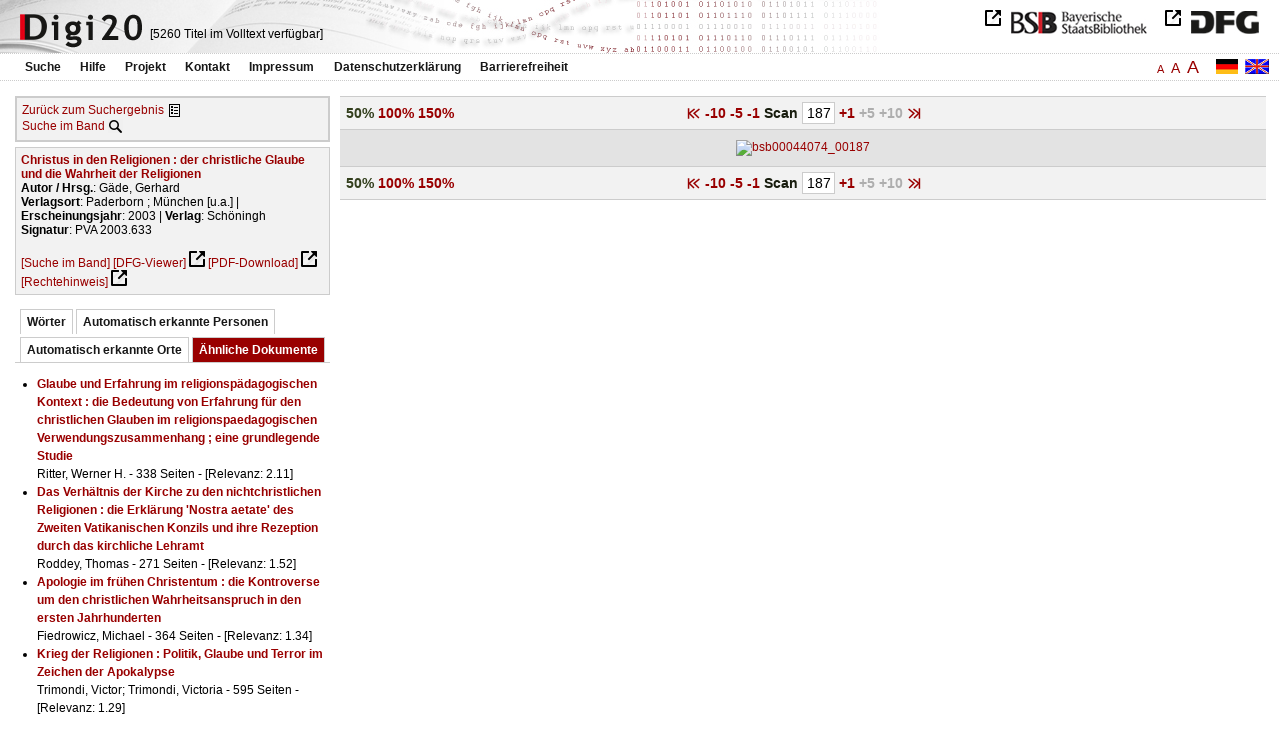

--- FILE ---
content_type: text/html
request_url: https://digi20.digitale-sammlungen.de/de/fs2/object/display/bsb00044074_00187.html?prox=true&subjectSWD=%7BKatholische+Theologie%7D&ngram=true&context=&leftTab=mlt&hl=scan&mode=simple&person_str=%7BG%C3%A4de%2C+Gerhard%7D&LOC_ent=%7BIsrael%7D
body_size: 3582
content:
<?xml version="1.0" encoding="UTF-8"?>
<!DOCTYPE html PUBLIC "-//W3C//DTD XHTML 1.0 Transitional//EN" "http://www.w3.org/TR/xhtml1/DTD/xhtml1-transitional.dtd">
<html xmlns="http://www.w3.org/1999/xhtml"> 
  <head>  
    <title>Digi20  | Band  | Christus in den Religionen
          / Gäde, Gerhard </title>    
    <meta http-equiv="content-type" content="text/html; charset=utf-8" />
    <meta http-equiv="Content-Script-Type" content="text/javascript" />
    <meta http-equiv="Content-Style-Type" content="text/css" />
    <meta http-equiv="expires" content="0" />
    <meta name="robots" content="index, follow" />
    <meta name="date" content="2012-02-28" />
    <link rel="stylesheet" type="text/css" href="/layout/yaml/core/base.css" />
    <link rel="stylesheet" type="text/css" href="/layout/yaml/core/iehacks.css" />
    <link rel="stylesheet" type="text/css" href="/layout/css/screen/basemod_default.css" />
    <link rel="stylesheet" type="text/css" href="/layout/css/screen/content_default.css" />
    <link rel="stylesheet" type="text/css" href="/layout/js/ac1/styles.css" />
    <link rel="stylesheet" type="text/css" href="/serializer/css/screen/content.css" />
    <link rel="stylesheet" type="text/css" href="/layout/css/screen/fontSize2.css" />
    <link rel="icon" href="/serializer/favicon.ico" type="image/ico" />
    <link rel="search" href="/serializer/file/opensearch/digi20.xml" type="application/opensearchdescription+xml" title="Digi20" />
    <script type="text/javascript" src="/layout/js/jquery/jquery-1.7.1.min.js"> </script>
    <script type="text/javascript" src="/layout/js/ac1/jquery.autocomplete.js"> </script>
    <script type="text/javascript"> 
        var autoSuggestURL = "/async/autosuggest.json";
        var autoCompleteURL = "/async/autocomplete.json";
        var autoContextURL = "/async/autocontext/bsb00044074.json";
      </script>
    <script type="text/javascript" src="/serializer/js/jquery.app.js"> </script>
  </head>   
  <body>
    <div id="adjustable_content">
      <div id="wrap">
        <div id="header">
          <a href="http://www.dfg.de/index.jsp" id="logoDFG"> </a>
          <a href="http://www.bsb-muenchen.de/" id="logoBSB"> </a>
          <a id="logo" href="/de/fs2/start/static.html"> </a>
          <div class="indexInfo">
            <noscript>Diese Funktion benötigt JavaScript. Bitte aktivieren Sie JavaScript in Ihrem Browser.</noscript>
            <span id="numdocs" style="visibility:hidden;">/de/fs2/async/numdocs.html</span>
          </div>
        </div> 
        <div id="topnav">
          <ul> 
            <li>
              <a href="/de/fs2/search-simple/static.html">Suche</a>
              <ul class="subMenu">
                <li>
                  <a href="/de/fs2/search-advanced/static.html">Erweiterte Suche</a>
                </li>
                <li>
                  <a href="/de/fs2/search-classification/start.html">Fachgebiete</a>
                </li>
                <li>
                  <a href="/de/fs2/search-index-person_str/start.html">Autoren und Herausgeber</a>
                </li>
              </ul>
            </li> 
            <li>
              <a href="/de/fs2/help/static.html">Hilfe</a>
            </li> 
            <li>
              <a href="/de/fs2/about/static.html">Projekt</a>
            </li> 
            <li>
              <a href="/de/fs2/contact/static.html">Kontakt</a>
            </li> 
            <li>
              <a href="/de/fs2/imprint/static.html">Impressum</a>
            </li> 
            <li>
              <a href="/de/fs2/privacy/static.html">Datenschutzerklärung</a>
            </li> 
            <li>
              <a href="/de/fs2/accessibility/static.html">Barrierefreiheit</a>
            </li> 
          </ul>
          <a href="/en/fs2/object/display/bsb00044074_00187.html?prox=true&amp;subjectSWD=%7BKatholische+Theologie%7D&amp;ngram=true&amp;context=&amp;leftTab=mlt&amp;hl=scan&amp;mode=simple&amp;person_str=%7BG%C3%A4de%2C+Gerhard%7D&amp;LOC_ent=%7BIsrael%7D" class="changeLangEn"> </a>
          <a href="/de/fs2/object/display/bsb00044074_00187.html?prox=true&amp;subjectSWD=%7BKatholische+Theologie%7D&amp;ngram=true&amp;context=&amp;leftTab=mlt&amp;hl=scan&amp;mode=simple&amp;person_str=%7BG%C3%A4de%2C+Gerhard%7D&amp;LOC_ent=%7BIsrael%7D" class="changeLangDe"> </a>
          <div class="changeSize">
            <a href="/de/fs1/object/display/bsb00044074_00187.html?prox=true&amp;subjectSWD=%7BKatholische+Theologie%7D&amp;ngram=true&amp;context=&amp;leftTab=mlt&amp;hl=scan&amp;mode=simple&amp;person_str=%7BG%C3%A4de%2C+Gerhard%7D&amp;LOC_ent=%7BIsrael%7D" class="small">A</a>
            <a href="/de/fs2/object/display/bsb00044074_00187.html?prox=true&amp;subjectSWD=%7BKatholische+Theologie%7D&amp;ngram=true&amp;context=&amp;leftTab=mlt&amp;hl=scan&amp;mode=simple&amp;person_str=%7BG%C3%A4de%2C+Gerhard%7D&amp;LOC_ent=%7BIsrael%7D" class="large">A</a>
            <a href="/de/fs3/object/display/bsb00044074_00187.html?prox=true&amp;subjectSWD=%7BKatholische+Theologie%7D&amp;ngram=true&amp;context=&amp;leftTab=mlt&amp;hl=scan&amp;mode=simple&amp;person_str=%7BG%C3%A4de%2C+Gerhard%7D&amp;LOC_ent=%7BIsrael%7D" class="giant">A</a>
          </div>
        </div>     
        <div id="content"> 
          <div class="col1 sitebar-left">
            <div class="controlPanel">
              <div class="backToResult">
                <a href="/de/fs2/search/query.html?prox=true&amp;subjectSWD=%7BKatholische+Theologie%7D&amp;ngram=true&amp;leftTab=mlt&amp;hl=scan&amp;mode=simple&amp;person_str=%7BG%C3%A4de%2C+Gerhard%7D&amp;LOC_ent=%7BIsrael%7D">Zurück zum Suchergebnis</a>
                <a class="backToResultIcon" href="/de/fs2/search/query.html?prox=true&amp;subjectSWD=%7BKatholische+Theologie%7D&amp;ngram=true&amp;leftTab=mlt&amp;hl=scan&amp;mode=simple&amp;person_str=%7BG%C3%A4de%2C+Gerhard%7D&amp;LOC_ent=%7BIsrael%7D"> </a>
              </div>
              <div class="searchTome">
                <a href="/de/fs2/object/context/bsb00044074_00187.html?prox=true&amp;subjectSWD=%7BKatholische+Theologie%7D&amp;ngram=true&amp;context=&amp;leftTab=mlt&amp;hl=scan&amp;mode=simple&amp;person_str=%7BG%C3%A4de%2C+Gerhard%7D&amp;LOC_ent=%7BIsrael%7D">Suche im Band</a>
                <a class="searchTomeIcon" href="/de/fs2/object/context/bsb00044074_00187.html?prox=true&amp;subjectSWD=%7BKatholische+Theologie%7D&amp;ngram=true&amp;context=&amp;leftTab=mlt&amp;hl=scan&amp;mode=simple&amp;person_str=%7BG%C3%A4de%2C+Gerhard%7D&amp;LOC_ent=%7BIsrael%7D"> </a>
              </div>
            </div>  
            <div class="biblStrucPanel">
              <div>
                <div>
                  <a href="/de/fs2/object/display/bsb00044074_00187.html?prox=true&amp;subjectSWD=%7BKatholische+Theologie%7D&amp;ngram=true&amp;context=&amp;leftTab=mlt&amp;hl=scan&amp;mode=simple&amp;person_str=%7BG%C3%A4de%2C+Gerhard%7D&amp;LOC_ent=%7BIsrael%7D">
                    <b>Christus in den Religionen : der christliche Glaube und die Wahrheit der Religionen</b>
                  </a>
                  <br />
                  <b>Autor / Hrsg.</b>:
          Gäde, Gerhard
                </div>
                <div>
                  <b>Verlagsort</b>: 
          Paderborn ; München [u.a.] | 
                  <b>Erscheinungsjahr</b>: 
          2003 | 
                  <b>Verlag</b>: 
          Schöningh
                  <br />
                  <b>Signatur</b>: 
          PVA 2003.633
                </div>
              </div>
              <br />
              <a href="/de/fs2/object/context/bsb00044074_00187.html?prox=true&amp;subjectSWD=%7BKatholische+Theologie%7D&amp;ngram=true&amp;hl=scan&amp;mode=simple&amp;person_str=%7BG%C3%A4de%2C+Gerhard%7D&amp;LOC_ent=%7BIsrael%7D" target="_self">[Suche im Band]</a>
              <a href="http://daten.digitale-sammlungen.de/~zend-bsb/metsexport/?zendid=bsb00044074" target="_blank">[DFG-Viewer]</a>
              <a href="https://download.digitale-sammlungen.de/BOOKS/pdf_download.pl?id=bsb00044074&amp;nr=00187" target="_blank">[PDF-Download]</a>
              <a href="http://rightsstatements.org/vocab/InC/1.0/" target="_blank">[Rechtehinweis]</a>
            </div>
            <div class="indexPanel">
              <ul class="navlist">
                <li class="tabs">
                  <a href="/de/fs2/object/display/bsb00044074_00187.html?prox=true&amp;subjectSWD=%7BKatholische+Theologie%7D&amp;ngram=true&amp;context=&amp;hl=scan&amp;mode=simple&amp;person_str=%7BG%C3%A4de%2C+Gerhard%7D&amp;LOC_ent=%7BIsrael%7D&amp;leftTab=vector">Wörter</a>
                </li>
                <li class="tabs">
                  <a href="/de/fs2/object/display/bsb00044074_00187.html?prox=true&amp;subjectSWD=%7BKatholische+Theologie%7D&amp;ngram=true&amp;context=&amp;hl=scan&amp;mode=simple&amp;person_str=%7BG%C3%A4de%2C+Gerhard%7D&amp;LOC_ent=%7BIsrael%7D&amp;leftTab=PER_ent">Automatisch erkannte Personen</a>
                </li>
                <li class="tabs">
                  <a href="/de/fs2/object/display/bsb00044074_00187.html?prox=true&amp;subjectSWD=%7BKatholische+Theologie%7D&amp;ngram=true&amp;context=&amp;hl=scan&amp;mode=simple&amp;person_str=%7BG%C3%A4de%2C+Gerhard%7D&amp;LOC_ent=%7BIsrael%7D&amp;leftTab=LOC_ent">Automatisch erkannte Orte</a>
                </li>
                <li class="current">
                  <a href="/de/fs2/object/display/bsb00044074_00187.html?prox=true&amp;subjectSWD=%7BKatholische+Theologie%7D&amp;ngram=true&amp;context=&amp;hl=scan&amp;mode=simple&amp;person_str=%7BG%C3%A4de%2C+Gerhard%7D&amp;LOC_ent=%7BIsrael%7D&amp;leftTab=mlt">Ähnliche Dokumente</a>
                </li>
              </ul>
              <div class="tabs-content">
                <div style="display:none;">
                  <noscript>Diese Funktion benötigt JavaScript. Bitte aktivieren Sie JavaScript in Ihrem Browser.</noscript>
                  <div id="vector" style="display:none;">/de/fs2/async/vector/bsb00044074.html?prox=true&amp;subjectSWD=%7BKatholische+Theologie%7D&amp;ngram=true&amp;context=&amp;leftTab=mlt&amp;hl=scan&amp;mode=simple&amp;person_str=%7BG%C3%A4de%2C+Gerhard%7D&amp;LOC_ent=%7BIsrael%7D</div>
                </div>
                <div style="display:none;">
                  <noscript>Diese Funktion benötigt JavaScript. Bitte aktivieren Sie JavaScript in Ihrem Browser.</noscript>
                  <div id="PER_ent" style="display:none;">/de/fs2/async/PER_ent/bsb00044074.html?prox=true&amp;subjectSWD=%7BKatholische+Theologie%7D&amp;ngram=true&amp;context=&amp;leftTab=mlt&amp;hl=scan&amp;mode=simple&amp;person_str=%7BG%C3%A4de%2C+Gerhard%7D&amp;LOC_ent=%7BIsrael%7D</div>
                </div>
                <div style="display:none;">
                  <noscript>Diese Funktion benötigt JavaScript. Bitte aktivieren Sie JavaScript in Ihrem Browser.</noscript>
                  <div id="LOC_ent" style="display:none;">/de/fs2/async/LOC_ent/bsb00044074.html?prox=true&amp;subjectSWD=%7BKatholische+Theologie%7D&amp;ngram=true&amp;context=&amp;leftTab=mlt&amp;hl=scan&amp;mode=simple&amp;person_str=%7BG%C3%A4de%2C+Gerhard%7D&amp;LOC_ent=%7BIsrael%7D</div>
                </div>
                <div>
                  <noscript>Diese Funktion benötigt JavaScript. Bitte aktivieren Sie JavaScript in Ihrem Browser.</noscript>
                  <div id="mlt" style="display:none;">/de/fs2/async/mlt/bsb00044074.html?prox=true&amp;subjectSWD=%7BKatholische+Theologie%7D&amp;ngram=true&amp;context=&amp;leftTab=mlt&amp;hl=scan&amp;mode=simple&amp;person_str=%7BG%C3%A4de%2C+Gerhard%7D&amp;LOC_ent=%7BIsrael%7D</div>
                </div>
              </div>
            </div>  
          </div> 
          <div class="main-right col3"> 
            <div class="controlFacsPanel"> 
              <div class="zoom">  
                <span>
                  <b>50%</b>
                </span>  
                <span>
                  <a href="/de/fs2/object/display/bsb00044074_00187.html?prox=true&amp;subjectSWD=%7BKatholische+Theologie%7D&amp;ngram=true&amp;context=&amp;leftTab=mlt&amp;hl=scan&amp;mode=simple&amp;person_str=%7BG%C3%A4de%2C+Gerhard%7D&amp;LOC_ent=%7BIsrael%7D&amp;zoom=1.00">100%</a>
                </span>  
                <span>
                  <a href="/de/fs2/object/display/bsb00044074_00187.html?prox=true&amp;subjectSWD=%7BKatholische+Theologie%7D&amp;ngram=true&amp;context=&amp;leftTab=mlt&amp;hl=scan&amp;mode=simple&amp;person_str=%7BG%C3%A4de%2C+Gerhard%7D&amp;LOC_ent=%7BIsrael%7D&amp;zoom=1.50">150%</a>
                </span> 
              </div> 
              <div class="browseFacsimile"> 
                <span>
                  <a class="first" href="/de/fs2/object/display/bsb00044074_00001.html?prox=true&amp;subjectSWD=%7BKatholische+Theologie%7D&amp;ngram=true&amp;context=&amp;leftTab=mlt&amp;hl=scan&amp;mode=simple&amp;person_str=%7BG%C3%A4de%2C+Gerhard%7D&amp;LOC_ent=%7BIsrael%7D">
               
          </a>
                </span> 
                <span>
                  <a href="/de/fs2/object/display/bsb00044074_00137.html?prox=true&amp;subjectSWD=%7BKatholische+Theologie%7D&amp;ngram=true&amp;context=&amp;leftTab=mlt&amp;hl=scan&amp;mode=simple&amp;person_str=%7BG%C3%A4de%2C+Gerhard%7D&amp;LOC_ent=%7BIsrael%7D" />
                </span> 
                <span>
                  <a href="/de/fs2/object/display/bsb00044074_00177.html?prox=true&amp;subjectSWD=%7BKatholische+Theologie%7D&amp;ngram=true&amp;context=&amp;leftTab=mlt&amp;hl=scan&amp;mode=simple&amp;person_str=%7BG%C3%A4de%2C+Gerhard%7D&amp;LOC_ent=%7BIsrael%7D">
		             -10
	           </a>
                </span> 
                <span>
                  <a href="/de/fs2/object/display/bsb00044074_00182.html?prox=true&amp;subjectSWD=%7BKatholische+Theologie%7D&amp;ngram=true&amp;context=&amp;leftTab=mlt&amp;hl=scan&amp;mode=simple&amp;person_str=%7BG%C3%A4de%2C+Gerhard%7D&amp;LOC_ent=%7BIsrael%7D">
		             -5
	           </a>
                </span> 
                <span>
                  <a href="/de/fs2/object/display/bsb00044074_00184.html?prox=true&amp;subjectSWD=%7BKatholische+Theologie%7D&amp;ngram=true&amp;context=&amp;leftTab=mlt&amp;hl=scan&amp;mode=simple&amp;person_str=%7BG%C3%A4de%2C+Gerhard%7D&amp;LOC_ent=%7BIsrael%7D" />
                </span> 
                <span>
                  <a href="/de/fs2/object/display/bsb00044074_00186.html?prox=true&amp;subjectSWD=%7BKatholische+Theologie%7D&amp;ngram=true&amp;context=&amp;leftTab=mlt&amp;hl=scan&amp;mode=simple&amp;person_str=%7BG%C3%A4de%2C+Gerhard%7D&amp;LOC_ent=%7BIsrael%7D">
		             -1
	           </a>
                </span>  
                <form name="goToPage" action="/de/fs2/object/goToPage/bsb00044074.html" method="get" accept-charset="utf-8" class="goToPage">  
                  <div class="row"> 
                    <span class="label">
						                              Scan
					                            </span> 
                    <span class="data"> 
                      <input type="text" name="pageNo" value="187" size="2" maxlength="5" /> 
                    </span> 
                  </div> 
                  <div class="row" style="display:none;visibility:hidden;"> 
                    <span class="data"> 
                      <input type="hidden" name="prox" value="true" /> 
                      <input type="hidden" name="subjectSWD" value="{Katholische Theologie}" /> 
                      <input type="hidden" name="ngram" value="true" /> 
                      <input type="hidden" name="leftTab" value="mlt" /> 
                      <input type="hidden" name="hl" value="scan" /> 
                      <input type="hidden" name="LOC_ent" value="{Israel}" /> 
                      <input type="hidden" name="person_str" value="{Gäde, Gerhard}" /> 
                      <input type="hidden" name="mode" value="simple" /> 
                    </span> 
                  </div> 
                </form>  
                <span>
                  <a href="/de/fs2/object/display/bsb00044074_00188.html?prox=true&amp;subjectSWD=%7BKatholische+Theologie%7D&amp;ngram=true&amp;context=&amp;leftTab=mlt&amp;hl=scan&amp;mode=simple&amp;person_str=%7BG%C3%A4de%2C+Gerhard%7D&amp;LOC_ent=%7BIsrael%7D">
		             +1
	           </a>
                </span> 
                <span>
                  <a href="/de/fs2/object/display/bsb00044074_00190.html?prox=true&amp;subjectSWD=%7BKatholische+Theologie%7D&amp;ngram=true&amp;context=&amp;leftTab=mlt&amp;hl=scan&amp;mode=simple&amp;person_str=%7BG%C3%A4de%2C+Gerhard%7D&amp;LOC_ent=%7BIsrael%7D" />
                </span> 
                <span class="forward5">
		             +5
	           </span> 
                <span class="forward10">
		             +10
	           </span> 
                <span class="forward50" /> 
                <span>
                  <a class="last" href="/de/fs2/object/display/bsb00044074_00190.html?prox=true&amp;subjectSWD=%7BKatholische+Theologie%7D&amp;ngram=true&amp;context=&amp;leftTab=mlt&amp;hl=scan&amp;mode=simple&amp;person_str=%7BG%C3%A4de%2C+Gerhard%7D&amp;LOC_ent=%7BIsrael%7D">
           
          </a>
                </span> 
              </div> 
            </div>  
            <div class="facsimile" id="facsimile"> 
              <span> 
                <a href="/de/fs2/object/display/bsb00044074_00188.html?prox=true&amp;subjectSWD=%7BKatholische+Theologie%7D&amp;ngram=true&amp;context=&amp;leftTab=mlt&amp;hl=scan&amp;mode=simple&amp;person_str=%7BG%C3%A4de%2C+Gerhard%7D&amp;LOC_ent=%7BIsrael%7D">
                  <img src="/object/bsb00044074_00187.svg?zoom=0.50" alt="bsb00044074_00187" />
                </a> 
              </span> 
            </div>  
            <div class="controlFacsPanel"> 
              <div class="zoom">  
                <span>
                  <b>50%</b>
                </span>  
                <span>
                  <a href="/de/fs2/object/display/bsb00044074_00187.html?prox=true&amp;subjectSWD=%7BKatholische+Theologie%7D&amp;ngram=true&amp;context=&amp;leftTab=mlt&amp;hl=scan&amp;mode=simple&amp;person_str=%7BG%C3%A4de%2C+Gerhard%7D&amp;LOC_ent=%7BIsrael%7D&amp;zoom=1.00">100%</a>
                </span>  
                <span>
                  <a href="/de/fs2/object/display/bsb00044074_00187.html?prox=true&amp;subjectSWD=%7BKatholische+Theologie%7D&amp;ngram=true&amp;context=&amp;leftTab=mlt&amp;hl=scan&amp;mode=simple&amp;person_str=%7BG%C3%A4de%2C+Gerhard%7D&amp;LOC_ent=%7BIsrael%7D&amp;zoom=1.50">150%</a>
                </span> 
              </div> 
              <div class="browseFacsimile"> 
                <span>
                  <a class="first" href="/de/fs2/object/display/bsb00044074_00001.html?prox=true&amp;subjectSWD=%7BKatholische+Theologie%7D&amp;ngram=true&amp;context=&amp;leftTab=mlt&amp;hl=scan&amp;mode=simple&amp;person_str=%7BG%C3%A4de%2C+Gerhard%7D&amp;LOC_ent=%7BIsrael%7D">
               
          </a>
                </span> 
                <span>
                  <a href="/de/fs2/object/display/bsb00044074_00137.html?prox=true&amp;subjectSWD=%7BKatholische+Theologie%7D&amp;ngram=true&amp;context=&amp;leftTab=mlt&amp;hl=scan&amp;mode=simple&amp;person_str=%7BG%C3%A4de%2C+Gerhard%7D&amp;LOC_ent=%7BIsrael%7D" />
                </span> 
                <span>
                  <a href="/de/fs2/object/display/bsb00044074_00177.html?prox=true&amp;subjectSWD=%7BKatholische+Theologie%7D&amp;ngram=true&amp;context=&amp;leftTab=mlt&amp;hl=scan&amp;mode=simple&amp;person_str=%7BG%C3%A4de%2C+Gerhard%7D&amp;LOC_ent=%7BIsrael%7D">
		             -10
	           </a>
                </span> 
                <span>
                  <a href="/de/fs2/object/display/bsb00044074_00182.html?prox=true&amp;subjectSWD=%7BKatholische+Theologie%7D&amp;ngram=true&amp;context=&amp;leftTab=mlt&amp;hl=scan&amp;mode=simple&amp;person_str=%7BG%C3%A4de%2C+Gerhard%7D&amp;LOC_ent=%7BIsrael%7D">
		             -5
	           </a>
                </span> 
                <span>
                  <a href="/de/fs2/object/display/bsb00044074_00184.html?prox=true&amp;subjectSWD=%7BKatholische+Theologie%7D&amp;ngram=true&amp;context=&amp;leftTab=mlt&amp;hl=scan&amp;mode=simple&amp;person_str=%7BG%C3%A4de%2C+Gerhard%7D&amp;LOC_ent=%7BIsrael%7D" />
                </span> 
                <span>
                  <a href="/de/fs2/object/display/bsb00044074_00186.html?prox=true&amp;subjectSWD=%7BKatholische+Theologie%7D&amp;ngram=true&amp;context=&amp;leftTab=mlt&amp;hl=scan&amp;mode=simple&amp;person_str=%7BG%C3%A4de%2C+Gerhard%7D&amp;LOC_ent=%7BIsrael%7D">
		             -1
	           </a>
                </span>  
                <form name="goToPage" action="/de/fs2/object/goToPage/bsb00044074.html" method="get" accept-charset="utf-8" class="goToPage">  
                  <div class="row"> 
                    <span class="label">
						                              Scan
					                            </span> 
                    <span class="data"> 
                      <input type="text" name="pageNo" value="187" size="2" maxlength="5" /> 
                    </span> 
                  </div> 
                  <div class="row" style="display:none;visibility:hidden;"> 
                    <span class="data"> 
                      <input type="hidden" name="prox" value="true" /> 
                      <input type="hidden" name="subjectSWD" value="{Katholische Theologie}" /> 
                      <input type="hidden" name="ngram" value="true" /> 
                      <input type="hidden" name="leftTab" value="mlt" /> 
                      <input type="hidden" name="hl" value="scan" /> 
                      <input type="hidden" name="LOC_ent" value="{Israel}" /> 
                      <input type="hidden" name="person_str" value="{Gäde, Gerhard}" /> 
                      <input type="hidden" name="mode" value="simple" /> 
                    </span> 
                  </div> 
                </form>  
                <span>
                  <a href="/de/fs2/object/display/bsb00044074_00188.html?prox=true&amp;subjectSWD=%7BKatholische+Theologie%7D&amp;ngram=true&amp;context=&amp;leftTab=mlt&amp;hl=scan&amp;mode=simple&amp;person_str=%7BG%C3%A4de%2C+Gerhard%7D&amp;LOC_ent=%7BIsrael%7D">
		             +1
	           </a>
                </span> 
                <span>
                  <a href="/de/fs2/object/display/bsb00044074_00190.html?prox=true&amp;subjectSWD=%7BKatholische+Theologie%7D&amp;ngram=true&amp;context=&amp;leftTab=mlt&amp;hl=scan&amp;mode=simple&amp;person_str=%7BG%C3%A4de%2C+Gerhard%7D&amp;LOC_ent=%7BIsrael%7D" />
                </span> 
                <span class="forward5">
		             +5
	           </span> 
                <span class="forward10">
		             +10
	           </span> 
                <span class="forward50" /> 
                <span>
                  <a class="last" href="/de/fs2/object/display/bsb00044074_00190.html?prox=true&amp;subjectSWD=%7BKatholische+Theologie%7D&amp;ngram=true&amp;context=&amp;leftTab=mlt&amp;hl=scan&amp;mode=simple&amp;person_str=%7BG%C3%A4de%2C+Gerhard%7D&amp;LOC_ent=%7BIsrael%7D">
           
          </a>
                </span> 
              </div> 
            </div> 
          </div> 
        </div>  
        <div class="push"> </div>
      </div>
      <div id="footer">
        <div class="page_margins">
          <div class="page">
            <strong>Note:</strong>
              This site is powered by
              
            <a href="http://cocoon.apache.org/2.2/" title="Apache Cocoon 2.2" target="_blank">Apache Cocoon 2.2</a>
              &amp;
              
            <a href="http://lucene.apache.org/solr/" title="Apache Solr" target="_blank">Apache Solr</a>
              &amp;
              
            <a href="http://www.tei-c.org/index.xml" title="TEI:P5" target="_blank">TEI:P5</a>.
            <br />
            <script type="text/javascript">
    $(document).ready(function () {
        $('a[href]').filter(function () {
            return /^https?:\/\//.test($(this).attr('href'));
        }).attr('target', '_blank');
    });
</script>
          </div>
        </div>
      </div>
    </div>
  </body>  
</html>

--- FILE ---
content_type: text/html
request_url: https://digi20.digitale-sammlungen.de/de/fs2/async/mlt/bsb00044074.html?prox=true&subjectSWD=%7BKatholische+Theologie%7D&ngram=true&context=&leftTab=mlt&hl=scan&mode=simple&person_str=%7BG%C3%A4de%2C+Gerhard%7D&LOC_ent=%7BIsrael%7D
body_size: 1864
content:
<?xml version="1.0" encoding="UTF-8"?>
<!DOCTYPE ul PUBLIC "-//W3C//DTD XHTML 1.0 Transitional//EN" "http://www.w3.org/TR/xhtml1/DTD/xhtml1-transitional.dtd">
<ul> 
  <li>
    <a href="/de/fs2/object/display/bsb00049813_00001.html?prox=true&amp;subjectSWD=%7BKatholische+Theologie%7D&amp;ngram=true&amp;context=&amp;leftTab=mlt&amp;hl=scan&amp;mode=simple&amp;person_str=%7BG%C3%A4de%2C+Gerhard%7D&amp;LOC_ent=%7BIsrael%7D" target="_self" class="resultItem">
      <b>Glaube und Erfahrung im religionspädagogischen Kontext : die Bedeutung von Erfahrung für den christlichen Glauben im religionspaedagogischen Verwendungszusammenhang ; eine grundlegende Studie</b>
    </a>
    <br />Ritter, Werner H. - 338 Seiten -
      
      [Relevanz: 2.11]
      
      
  </li> 
  <li>
    <a href="/de/fs2/object/display/bsb00045184_00001.html?prox=true&amp;subjectSWD=%7BKatholische+Theologie%7D&amp;ngram=true&amp;context=&amp;leftTab=mlt&amp;hl=scan&amp;mode=simple&amp;person_str=%7BG%C3%A4de%2C+Gerhard%7D&amp;LOC_ent=%7BIsrael%7D" target="_self" class="resultItem">
      <b>Das Verhältnis der Kirche zu den nichtchristlichen Religionen : die Erklärung 'Nostra aetate' des Zweiten Vatikanischen Konzils und ihre Rezeption durch das kirchliche Lehramt</b>
    </a>
    <br />Roddey, Thomas - 271 Seiten -
      
      [Relevanz: 1.52]
      
      
  </li> 
  <li>
    <a href="/de/fs2/object/display/bsb00052267_00001.html?prox=true&amp;subjectSWD=%7BKatholische+Theologie%7D&amp;ngram=true&amp;context=&amp;leftTab=mlt&amp;hl=scan&amp;mode=simple&amp;person_str=%7BG%C3%A4de%2C+Gerhard%7D&amp;LOC_ent=%7BIsrael%7D" target="_self" class="resultItem">
      <b>Apologie im frühen Christentum : die Kontroverse um den christlichen Wahrheitsanspruch in den ersten Jahrhunderten</b>
    </a>
    <br />Fiedrowicz, Michael - 364 Seiten -
      
      [Relevanz: 1.34]
      
      
  </li> 
  <li>
    <a href="/de/fs2/object/display/bsb00041973_00001.html?prox=true&amp;subjectSWD=%7BKatholische+Theologie%7D&amp;ngram=true&amp;context=&amp;leftTab=mlt&amp;hl=scan&amp;mode=simple&amp;person_str=%7BG%C3%A4de%2C+Gerhard%7D&amp;LOC_ent=%7BIsrael%7D" target="_self" class="resultItem">
      <b>Krieg der Religionen : Politik, Glaube und Terror im Zeichen der Apokalypse</b>
    </a>
    <br />Trimondi, Victor; Trimondi, Victoria - 595 Seiten -
      
      [Relevanz: 1.29]
      
      
  </li> 
  <li>
    <a href="/de/fs2/object/display/bsb00049991_00001.html?prox=true&amp;subjectSWD=%7BKatholische+Theologie%7D&amp;ngram=true&amp;context=&amp;leftTab=mlt&amp;hl=scan&amp;mode=simple&amp;person_str=%7BG%C3%A4de%2C+Gerhard%7D&amp;LOC_ent=%7BIsrael%7D" target="_self" class="resultItem">
      <b>Christus und das Glück : Grundriss der christlichen Ethik</b>
    </a>
    <br />Pinckaers, Servais; MacIntyre, Alasdair C. - 118 Seiten -
      
      [Relevanz: 1.28]
      
      
  </li> 
  <li>
    <a href="/de/fs2/object/display/bsb00041533_00001.html?prox=true&amp;subjectSWD=%7BKatholische+Theologie%7D&amp;ngram=true&amp;context=&amp;leftTab=mlt&amp;hl=scan&amp;mode=simple&amp;person_str=%7BG%C3%A4de%2C+Gerhard%7D&amp;LOC_ent=%7BIsrael%7D" target="_self" class="resultItem">
      <b>Der Markt der Religionen</b>
    </a>
    <br />Zinser, Hartmut - 176 Seiten -
      
      [Relevanz: 1.19]
      
      
  </li> 
  <li>
    <a href="/de/fs2/object/display/bsb00078746_00001.html?prox=true&amp;subjectSWD=%7BKatholische+Theologie%7D&amp;ngram=true&amp;context=&amp;leftTab=mlt&amp;hl=scan&amp;mode=simple&amp;person_str=%7BG%C3%A4de%2C+Gerhard%7D&amp;LOC_ent=%7BIsrael%7D" target="_self" class="resultItem">
      <b>Katholische Glaubenswelt : Wahrheit und Gestalt</b>
    </a>
    <br />Scheffczyk, Leo - 322 Seiten -
      
      [Relevanz: 1.08]
      
      
  </li> 
  <li>
    <a href="/de/fs2/object/display/bsb00064676_00001.html?prox=true&amp;subjectSWD=%7BKatholische+Theologie%7D&amp;ngram=true&amp;context=&amp;leftTab=mlt&amp;hl=scan&amp;mode=simple&amp;person_str=%7BG%C3%A4de%2C+Gerhard%7D&amp;LOC_ent=%7BIsrael%7D" target="_self" class="resultItem">
      <b>Nachleben der Religionen : kulturwissenschaftliche Untersuchungen zur Dialektik der Säkularisierung</b>
    </a>
    <br />Treml, Martin - 279 Seiten -
      
      [Relevanz: 1.07]
      
      
  </li> 
  <li>
    <a href="/de/fs2/object/display/bsb00051682_00001.html?prox=true&amp;subjectSWD=%7BKatholische+Theologie%7D&amp;ngram=true&amp;context=&amp;leftTab=mlt&amp;hl=scan&amp;mode=simple&amp;person_str=%7BG%C3%A4de%2C+Gerhard%7D&amp;LOC_ent=%7BIsrael%7D" target="_self" class="resultItem">
      <b>Grundsymbole christlichen Glaubens : eine Annäherung</b>
    </a>
    <br />Lachmann, Rainer - 117 Seiten -
      
      [Relevanz: 1.03]
      
      
  </li> 
  <li>
    <a href="/de/fs2/object/display/bsb00041159_00001.html?prox=true&amp;subjectSWD=%7BKatholische+Theologie%7D&amp;ngram=true&amp;context=&amp;leftTab=mlt&amp;hl=scan&amp;mode=simple&amp;person_str=%7BG%C3%A4de%2C+Gerhard%7D&amp;LOC_ent=%7BIsrael%7D" target="_self" class="resultItem">
      <b>Menschliche Wahrheit</b>
    </a>
    <br />Marten, Rainer - 451 Seiten -
      
      [Relevanz: 0.97]
      
      
  </li> 
  <li>
    <a href="/de/fs2/object/display/bsb00046045_00001.html?prox=true&amp;subjectSWD=%7BKatholische+Theologie%7D&amp;ngram=true&amp;context=&amp;leftTab=mlt&amp;hl=scan&amp;mode=simple&amp;person_str=%7BG%C3%A4de%2C+Gerhard%7D&amp;LOC_ent=%7BIsrael%7D" target="_self" class="resultItem">
      <b>Das II. Vatikanum : christlicher Glaube im Horizont globaler Modernisierung ; Einleitungsfragen</b>
    </a>
    <br />Hünermann, Peter - 270 Seiten -
      
      [Relevanz: 0.93]
      
      
  </li> 
  <li>
    <a href="/de/fs2/object/display/bsb00044576_00001.html?prox=true&amp;subjectSWD=%7BKatholische+Theologie%7D&amp;ngram=true&amp;context=&amp;leftTab=mlt&amp;hl=scan&amp;mode=simple&amp;person_str=%7BG%C3%A4de%2C+Gerhard%7D&amp;LOC_ent=%7BIsrael%7D" target="_self" class="resultItem">
      <b>Heinrich Heines Christusbild : Grundzüge seines religiösen Selbstverständnisses</b>
    </a>
    <br />Wirth-Ortmann, Beate - 242 Seiten -
      
      [Relevanz: 0.92]
      
      
  </li> 
  <li>
    <a href="/de/fs2/object/display/bsb00045438_00001.html?prox=true&amp;subjectSWD=%7BKatholische+Theologie%7D&amp;ngram=true&amp;context=&amp;leftTab=mlt&amp;hl=scan&amp;mode=simple&amp;person_str=%7BG%C3%A4de%2C+Gerhard%7D&amp;LOC_ent=%7BIsrael%7D" target="_self" class="resultItem">
      <b>'Jüdische' und 'christliche' Sprachfigurationen im 20. Jahrhundert</b>
    </a>
    <br />Noor, Ashraf - 305 Seiten -
      
      [Relevanz: 0.9]
      
      
  </li> 
  <li>
    <a href="/de/fs2/object/display/bsb00047841_00001.html?prox=true&amp;subjectSWD=%7BKatholische+Theologie%7D&amp;ngram=true&amp;context=&amp;leftTab=mlt&amp;hl=scan&amp;mode=simple&amp;person_str=%7BG%C3%A4de%2C+Gerhard%7D&amp;LOC_ent=%7BIsrael%7D" target="_self" class="resultItem">
      <b>Christliche Skaldendichtung</b>
    </a>
    <br />Lange, Wolfgang - 74 Seiten -
      
      [Relevanz: 0.87]
      
      
  </li> 
  <li>
    <a href="/de/fs2/object/display/bsb00080331_00001.html?prox=true&amp;subjectSWD=%7BKatholische+Theologie%7D&amp;ngram=true&amp;context=&amp;leftTab=mlt&amp;hl=scan&amp;mode=simple&amp;person_str=%7BG%C3%A4de%2C+Gerhard%7D&amp;LOC_ent=%7BIsrael%7D" target="_self" class="resultItem">
      <b>Islam in christlicher Perspektive : den muslimischen Glauben verstehen</b>
    </a>
    <br />Gäde, Gerhard - 298 Seiten -
      
      [Relevanz: 0.84]
      
      
  </li> 
  <li>
    <a href="/de/fs2/object/display/bsb00040796_00001.html?prox=true&amp;subjectSWD=%7BKatholische+Theologie%7D&amp;ngram=true&amp;context=&amp;leftTab=mlt&amp;hl=scan&amp;mode=simple&amp;person_str=%7BG%C3%A4de%2C+Gerhard%7D&amp;LOC_ent=%7BIsrael%7D" target="_self" class="resultItem">
      <b>Gottesbegriff, Weltursprung und Menschenbild in den Weltreligionen</b>
    </a>
    <br />Koslowski, Peter - 198 Seiten -
      
      [Relevanz: 0.83]
      
      
  </li> 
  <li>
    <a href="/de/fs2/object/display/bsb00040750_00001.html?prox=true&amp;subjectSWD=%7BKatholische+Theologie%7D&amp;ngram=true&amp;context=&amp;leftTab=mlt&amp;hl=scan&amp;mode=simple&amp;person_str=%7BG%C3%A4de%2C+Gerhard%7D&amp;LOC_ent=%7BIsrael%7D" target="_self" class="resultItem">
      <b>Natur und Technik in den Weltreligionen</b>
    </a>
    <br />Koslowski, Peter - 208 Seiten -
      
      [Relevanz: 0.83]
      
      
  </li> 
  <li>
    <a href="/de/fs2/object/display/bsb00064089_00001.html?prox=true&amp;subjectSWD=%7BKatholische+Theologie%7D&amp;ngram=true&amp;context=&amp;leftTab=mlt&amp;hl=scan&amp;mode=simple&amp;person_str=%7BG%C3%A4de%2C+Gerhard%7D&amp;LOC_ent=%7BIsrael%7D" target="_self" class="resultItem">
      <b>Christus Medicus - Heilung als Mysterium : Interpretationen eines alten Christusnamens und dessen Bedeutung in der Praktischen Theologie</b>
    </a>
    <br />Gollwitzer-Voll, Woty - 352 Seiten -
      
      [Relevanz: 0.82]
      
      
  </li> 
  <li>
    <a href="/de/fs2/object/display/bsb00044120_00001.html?prox=true&amp;subjectSWD=%7BKatholische+Theologie%7D&amp;ngram=true&amp;context=&amp;leftTab=mlt&amp;hl=scan&amp;mode=simple&amp;person_str=%7BG%C3%A4de%2C+Gerhard%7D&amp;LOC_ent=%7BIsrael%7D" target="_self" class="resultItem">
      <b>Kommunikatives Handeln und christlicher Glaube : ein theologischer Diskurs mit Jürgen Habermas</b>
    </a>
    <br />Arens, Edmund - 203 Seiten -
      
      [Relevanz: 0.81]
      
      
  </li> 
  <li>
    <a href="/de/fs2/object/display/bsb00048596_00001.html?prox=true&amp;subjectSWD=%7BKatholische+Theologie%7D&amp;ngram=true&amp;context=&amp;leftTab=mlt&amp;hl=scan&amp;mode=simple&amp;person_str=%7BG%C3%A4de%2C+Gerhard%7D&amp;LOC_ent=%7BIsrael%7D" target="_self" class="resultItem">
      <b>Theologenspieß und -spaß : christliche und unchristliche Scherze</b>
    </a>
    <br />Campenhausen, Hans von; Campenhausen, Axel von - 144 Seiten -
      
      [Relevanz: 0.78]
      
      
  </li> 
</ul>

--- FILE ---
content_type: text/html
request_url: https://digi20.digitale-sammlungen.de/de/fs2/async/vector/bsb00044074.html?prox=true&subjectSWD=%7BKatholische+Theologie%7D&ngram=true&context=&leftTab=mlt&hl=scan&mode=simple&person_str=%7BG%C3%A4de%2C+Gerhard%7D&LOC_ent=%7BIsrael%7D
body_size: 2956
content:
<?xml version="1.0" encoding="UTF-8"?>
<!DOCTYPE div PUBLIC "-//W3C//DTD XHTML 1.0 Transitional//EN" "http://www.w3.org/TR/xhtml1/DTD/xhtml1-transitional.dtd">
<div class="cloudContent">
  <a href="/de/fs2/object/context/bsb00044074_00001.html?prox=true&amp;subjectSWD=%7BKatholische+Theologie%7D&amp;ngram=true&amp;leftTab=mlt&amp;hl=scan&amp;mode=simple&amp;person_str=%7BG%C3%A4de%2C+Gerhard%7D&amp;LOC_ent=%7BIsrael%7D&amp;context=aberglauben" class="tc7">aberglauben</a>
  <a href="/de/fs2/object/context/bsb00044074_00001.html?prox=true&amp;subjectSWD=%7BKatholische+Theologie%7D&amp;ngram=true&amp;leftTab=mlt&amp;hl=scan&amp;mode=simple&amp;person_str=%7BG%C3%A4de%2C+Gerhard%7D&amp;LOC_ent=%7BIsrael%7D&amp;context=abstieg" class="tc5">abstieg</a>
  <a href="/de/fs2/object/context/bsb00044074_00001.html?prox=true&amp;subjectSWD=%7BKatholische+Theologie%7D&amp;ngram=true&amp;leftTab=mlt&amp;hl=scan&amp;mode=simple&amp;person_str=%7BG%C3%A4de%2C+Gerhard%7D&amp;LOC_ent=%7BIsrael%7D&amp;context=abwandlung" class="tc5">abwandlung</a>
  <a href="/de/fs2/object/context/bsb00044074_00001.html?prox=true&amp;subjectSWD=%7BKatholische+Theologie%7D&amp;ngram=true&amp;leftTab=mlt&amp;hl=scan&amp;mode=simple&amp;person_str=%7BG%C3%A4de%2C+Gerhard%7D&amp;LOC_ent=%7BIsrael%7D&amp;context=achtung" class="tc5">achtung</a>
  <a href="/de/fs2/object/context/bsb00044074_00001.html?prox=true&amp;subjectSWD=%7BKatholische+Theologie%7D&amp;ngram=true&amp;leftTab=mlt&amp;hl=scan&amp;mode=simple&amp;person_str=%7BG%C3%A4de%2C+Gerhard%7D&amp;LOC_ent=%7BIsrael%7D&amp;context=afrika" class="tc5">afrika</a>
  <a href="/de/fs2/object/context/bsb00044074_00001.html?prox=true&amp;subjectSWD=%7BKatholische+Theologie%7D&amp;ngram=true&amp;leftTab=mlt&amp;hl=scan&amp;mode=simple&amp;person_str=%7BG%C3%A4de%2C+Gerhard%7D&amp;LOC_ent=%7BIsrael%7D&amp;context=aktualit%C3%A4t" class="tc4">aktualität</a>
  <a href="/de/fs2/object/context/bsb00044074_00001.html?prox=true&amp;subjectSWD=%7BKatholische+Theologie%7D&amp;ngram=true&amp;leftTab=mlt&amp;hl=scan&amp;mode=simple&amp;person_str=%7BG%C3%A4de%2C+Gerhard%7D&amp;LOC_ent=%7BIsrael%7D&amp;context=allerdings" class="tc8">allerdings</a>
  <a href="/de/fs2/object/context/bsb00044074_00001.html?prox=true&amp;subjectSWD=%7BKatholische+Theologie%7D&amp;ngram=true&amp;leftTab=mlt&amp;hl=scan&amp;mode=simple&amp;person_str=%7BG%C3%A4de%2C+Gerhard%7D&amp;LOC_ent=%7BIsrael%7D&amp;context=alltag" class="tc4">alltag</a>
  <a href="/de/fs2/object/context/bsb00044074_00001.html?prox=true&amp;subjectSWD=%7BKatholische+Theologie%7D&amp;ngram=true&amp;leftTab=mlt&amp;hl=scan&amp;mode=simple&amp;person_str=%7BG%C3%A4de%2C+Gerhard%7D&amp;LOC_ent=%7BIsrael%7D&amp;context=anliegen" class="tc6">anliegen</a>
  <a href="/de/fs2/object/context/bsb00044074_00001.html?prox=true&amp;subjectSWD=%7BKatholische+Theologie%7D&amp;ngram=true&amp;leftTab=mlt&amp;hl=scan&amp;mode=simple&amp;person_str=%7BG%C3%A4de%2C+Gerhard%7D&amp;LOC_ent=%7BIsrael%7D&amp;context=anrufung" class="tc8">anrufung</a>
  <a href="/de/fs2/object/context/bsb00044074_00001.html?prox=true&amp;subjectSWD=%7BKatholische+Theologie%7D&amp;ngram=true&amp;leftTab=mlt&amp;hl=scan&amp;mode=simple&amp;person_str=%7BG%C3%A4de%2C+Gerhard%7D&amp;LOC_ent=%7BIsrael%7D&amp;context=anstrengung" class="tc5">anstrengung</a>
  <a href="/de/fs2/object/context/bsb00044074_00001.html?prox=true&amp;subjectSWD=%7BKatholische+Theologie%7D&amp;ngram=true&amp;leftTab=mlt&amp;hl=scan&amp;mode=simple&amp;person_str=%7BG%C3%A4de%2C+Gerhard%7D&amp;LOC_ent=%7BIsrael%7D&amp;context=aquin" class="tc6">aquin</a>
  <a href="/de/fs2/object/context/bsb00044074_00001.html?prox=true&amp;subjectSWD=%7BKatholische+Theologie%7D&amp;ngram=true&amp;leftTab=mlt&amp;hl=scan&amp;mode=simple&amp;person_str=%7BG%C3%A4de%2C+Gerhard%7D&amp;LOC_ent=%7BIsrael%7D&amp;context=%C3%A4rgernis" class="tc9">ärgernis</a>
  <a href="/de/fs2/object/context/bsb00044074_00001.html?prox=true&amp;subjectSWD=%7BKatholische+Theologie%7D&amp;ngram=true&amp;leftTab=mlt&amp;hl=scan&amp;mode=simple&amp;person_str=%7BG%C3%A4de%2C+Gerhard%7D&amp;LOC_ent=%7BIsrael%7D&amp;context=asien" class="tc7">asien</a>
  <a href="/de/fs2/object/context/bsb00044074_00001.html?prox=true&amp;subjectSWD=%7BKatholische+Theologie%7D&amp;ngram=true&amp;leftTab=mlt&amp;hl=scan&amp;mode=simple&amp;person_str=%7BG%C3%A4de%2C+Gerhard%7D&amp;LOC_ent=%7BIsrael%7D&amp;context=ausblick" class="tc9">ausblick</a>
  <a href="/de/fs2/object/context/bsb00044074_00001.html?prox=true&amp;subjectSWD=%7BKatholische+Theologie%7D&amp;ngram=true&amp;leftTab=mlt&amp;hl=scan&amp;mode=simple&amp;person_str=%7BG%C3%A4de%2C+Gerhard%7D&amp;LOC_ent=%7BIsrael%7D&amp;context=ausf%C3%BChrlich" class="tc5">ausführlich</a>
  <a href="/de/fs2/object/context/bsb00044074_00001.html?prox=true&amp;subjectSWD=%7BKatholische+Theologie%7D&amp;ngram=true&amp;leftTab=mlt&amp;hl=scan&amp;mode=simple&amp;person_str=%7BG%C3%A4de%2C+Gerhard%7D&amp;LOC_ent=%7BIsrael%7D&amp;context=auslegung" class="tc8">auslegung</a>
  <a href="/de/fs2/object/context/bsb00044074_00001.html?prox=true&amp;subjectSWD=%7BKatholische+Theologie%7D&amp;ngram=true&amp;leftTab=mlt&amp;hl=scan&amp;mode=simple&amp;person_str=%7BG%C3%A4de%2C+Gerhard%7D&amp;LOC_ent=%7BIsrael%7D&amp;context=ausma%C3%9Fe" class="tc8">ausmaße</a>
  <a href="/de/fs2/object/context/bsb00044074_00001.html?prox=true&amp;subjectSWD=%7BKatholische+Theologie%7D&amp;ngram=true&amp;leftTab=mlt&amp;hl=scan&amp;mode=simple&amp;person_str=%7BG%C3%A4de%2C+Gerhard%7D&amp;LOC_ent=%7BIsrael%7D&amp;context=basis" class="tc8">basis</a>
  <a href="/de/fs2/object/context/bsb00044074_00001.html?prox=true&amp;subjectSWD=%7BKatholische+Theologie%7D&amp;ngram=true&amp;leftTab=mlt&amp;hl=scan&amp;mode=simple&amp;person_str=%7BG%C3%A4de%2C+Gerhard%7D&amp;LOC_ent=%7BIsrael%7D&amp;context=beachtung" class="tc5">beachtung</a>
  <a href="/de/fs2/object/context/bsb00044074_00001.html?prox=true&amp;subjectSWD=%7BKatholische+Theologie%7D&amp;ngram=true&amp;leftTab=mlt&amp;hl=scan&amp;mode=simple&amp;person_str=%7BG%C3%A4de%2C+Gerhard%7D&amp;LOC_ent=%7BIsrael%7D&amp;context=begr%C3%BCndung" class="tc7">begründung</a>
  <a href="/de/fs2/object/context/bsb00044074_00001.html?prox=true&amp;subjectSWD=%7BKatholische+Theologie%7D&amp;ngram=true&amp;leftTab=mlt&amp;hl=scan&amp;mode=simple&amp;person_str=%7BG%C3%A4de%2C+Gerhard%7D&amp;LOC_ent=%7BIsrael%7D&amp;context=bein" class="tc5">bein</a>
  <a href="/de/fs2/object/context/bsb00044074_00001.html?prox=true&amp;subjectSWD=%7BKatholische+Theologie%7D&amp;ngram=true&amp;leftTab=mlt&amp;hl=scan&amp;mode=simple&amp;person_str=%7BG%C3%A4de%2C+Gerhard%7D&amp;LOC_ent=%7BIsrael%7D&amp;context=beliebigkeit" class="tc5">beliebigkeit</a>
  <a href="/de/fs2/object/context/bsb00044074_00001.html?prox=true&amp;subjectSWD=%7BKatholische+Theologie%7D&amp;ngram=true&amp;leftTab=mlt&amp;hl=scan&amp;mode=simple&amp;person_str=%7BG%C3%A4de%2C+Gerhard%7D&amp;LOC_ent=%7BIsrael%7D&amp;context=beliebtheit" class="tc5">beliebtheit</a>
  <a href="/de/fs2/object/context/bsb00044074_00001.html?prox=true&amp;subjectSWD=%7BKatholische+Theologie%7D&amp;ngram=true&amp;leftTab=mlt&amp;hl=scan&amp;mode=simple&amp;person_str=%7BG%C3%A4de%2C+Gerhard%7D&amp;LOC_ent=%7BIsrael%7D&amp;context=beobachters" class="tc7">beobachters</a>
  <a href="/de/fs2/object/context/bsb00044074_00001.html?prox=true&amp;subjectSWD=%7BKatholische+Theologie%7D&amp;ngram=true&amp;leftTab=mlt&amp;hl=scan&amp;mode=simple&amp;person_str=%7BG%C3%A4de%2C+Gerhard%7D&amp;LOC_ent=%7BIsrael%7D&amp;context=bereich" class="tc5">bereich</a>
  <a href="/de/fs2/object/context/bsb00044074_00001.html?prox=true&amp;subjectSWD=%7BKatholische+Theologie%7D&amp;ngram=true&amp;leftTab=mlt&amp;hl=scan&amp;mode=simple&amp;person_str=%7BG%C3%A4de%2C+Gerhard%7D&amp;LOC_ent=%7BIsrael%7D&amp;context=berlin" class="tc5">berlin</a>
  <a href="/de/fs2/object/context/bsb00044074_00001.html?prox=true&amp;subjectSWD=%7BKatholische+Theologie%7D&amp;ngram=true&amp;leftTab=mlt&amp;hl=scan&amp;mode=simple&amp;person_str=%7BG%C3%A4de%2C+Gerhard%7D&amp;LOC_ent=%7BIsrael%7D&amp;context=berufung" class="tc5">berufung</a>
  <a href="/de/fs2/object/context/bsb00044074_00001.html?prox=true&amp;subjectSWD=%7BKatholische+Theologie%7D&amp;ngram=true&amp;leftTab=mlt&amp;hl=scan&amp;mode=simple&amp;person_str=%7BG%C3%A4de%2C+Gerhard%7D&amp;LOC_ent=%7BIsrael%7D&amp;context=beschreibung" class="tc6">beschreibung</a>
  <a href="/de/fs2/object/context/bsb00044074_00001.html?prox=true&amp;subjectSWD=%7BKatholische+Theologie%7D&amp;ngram=true&amp;leftTab=mlt&amp;hl=scan&amp;mode=simple&amp;person_str=%7BG%C3%A4de%2C+Gerhard%7D&amp;LOC_ent=%7BIsrael%7D&amp;context=bestandteile" class="tc4">bestandteile</a>
  <a href="/de/fs2/object/context/bsb00044074_00001.html?prox=true&amp;subjectSWD=%7BKatholische+Theologie%7D&amp;ngram=true&amp;leftTab=mlt&amp;hl=scan&amp;mode=simple&amp;person_str=%7BG%C3%A4de%2C+Gerhard%7D&amp;LOC_ent=%7BIsrael%7D&amp;context=betreuung" class="tc5">betreuung</a>
  <a href="/de/fs2/object/context/bsb00044074_00001.html?prox=true&amp;subjectSWD=%7BKatholische+Theologie%7D&amp;ngram=true&amp;leftTab=mlt&amp;hl=scan&amp;mode=simple&amp;person_str=%7BG%C3%A4de%2C+Gerhard%7D&amp;LOC_ent=%7BIsrael%7D&amp;context=bewegung" class="tc5">bewegung</a>
  <a href="/de/fs2/object/context/bsb00044074_00001.html?prox=true&amp;subjectSWD=%7BKatholische+Theologie%7D&amp;ngram=true&amp;leftTab=mlt&amp;hl=scan&amp;mode=simple&amp;person_str=%7BG%C3%A4de%2C+Gerhard%7D&amp;LOC_ent=%7BIsrael%7D&amp;context=bilder" class="tc4">bilder</a>
  <a href="/de/fs2/object/context/bsb00044074_00001.html?prox=true&amp;subjectSWD=%7BKatholische+Theologie%7D&amp;ngram=true&amp;leftTab=mlt&amp;hl=scan&amp;mode=simple&amp;person_str=%7BG%C3%A4de%2C+Gerhard%7D&amp;LOC_ent=%7BIsrael%7D&amp;context=bisch%C3%B6fe" class="tc5">bischöfe</a>
  <a href="/de/fs2/object/context/bsb00044074_00001.html?prox=true&amp;subjectSWD=%7BKatholische+Theologie%7D&amp;ngram=true&amp;leftTab=mlt&amp;hl=scan&amp;mode=simple&amp;person_str=%7BG%C3%A4de%2C+Gerhard%7D&amp;LOC_ent=%7BIsrael%7D&amp;context=botschaften" class="tc5">botschaften</a>
  <a href="/de/fs2/object/context/bsb00044074_00001.html?prox=true&amp;subjectSWD=%7BKatholische+Theologie%7D&amp;ngram=true&amp;leftTab=mlt&amp;hl=scan&amp;mode=simple&amp;person_str=%7BG%C3%A4de%2C+Gerhard%7D&amp;LOC_ent=%7BIsrael%7D&amp;context=brisanz" class="tc5">brisanz</a>
  <a href="/de/fs2/object/context/bsb00044074_00001.html?prox=true&amp;subjectSWD=%7BKatholische+Theologie%7D&amp;ngram=true&amp;leftTab=mlt&amp;hl=scan&amp;mode=simple&amp;person_str=%7BG%C3%A4de%2C+Gerhard%7D&amp;LOC_ent=%7BIsrael%7D&amp;context=bruder" class="tc6">bruder</a>
  <a href="/de/fs2/object/context/bsb00044074_00001.html?prox=true&amp;subjectSWD=%7BKatholische+Theologie%7D&amp;ngram=true&amp;leftTab=mlt&amp;hl=scan&amp;mode=simple&amp;person_str=%7BG%C3%A4de%2C+Gerhard%7D&amp;LOC_ent=%7BIsrael%7D&amp;context=buches" class="tc5">buches</a>
  <a href="/de/fs2/object/context/bsb00044074_00001.html?prox=true&amp;subjectSWD=%7BKatholische+Theologie%7D&amp;ngram=true&amp;leftTab=mlt&amp;hl=scan&amp;mode=simple&amp;person_str=%7BG%C3%A4de%2C+Gerhard%7D&amp;LOC_ent=%7BIsrael%7D&amp;context=dadurch" class="tc4">dadurch</a>
  <a href="/de/fs2/object/context/bsb00044074_00001.html?prox=true&amp;subjectSWD=%7BKatholische+Theologie%7D&amp;ngram=true&amp;leftTab=mlt&amp;hl=scan&amp;mode=simple&amp;person_str=%7BG%C3%A4de%2C+Gerhard%7D&amp;LOC_ent=%7BIsrael%7D&amp;context=daseins" class="tc5">daseins</a>
  <a href="/de/fs2/object/context/bsb00044074_00001.html?prox=true&amp;subjectSWD=%7BKatholische+Theologie%7D&amp;ngram=true&amp;leftTab=mlt&amp;hl=scan&amp;mode=simple&amp;person_str=%7BG%C3%A4de%2C+Gerhard%7D&amp;LOC_ent=%7BIsrael%7D&amp;context=datum" class="tc4">datum</a>
  <a href="/de/fs2/object/context/bsb00044074_00001.html?prox=true&amp;subjectSWD=%7BKatholische+Theologie%7D&amp;ngram=true&amp;leftTab=mlt&amp;hl=scan&amp;mode=simple&amp;person_str=%7BG%C3%A4de%2C+Gerhard%7D&amp;LOC_ent=%7BIsrael%7D&amp;context=derselbe" class="tc5">derselbe</a>
  <a href="/de/fs2/object/context/bsb00044074_00001.html?prox=true&amp;subjectSWD=%7BKatholische+Theologie%7D&amp;ngram=true&amp;leftTab=mlt&amp;hl=scan&amp;mode=simple&amp;person_str=%7BG%C3%A4de%2C+Gerhard%7D&amp;LOC_ent=%7BIsrael%7D&amp;context=deus" class="tc5">deus</a>
  <a href="/de/fs2/object/context/bsb00044074_00001.html?prox=true&amp;subjectSWD=%7BKatholische+Theologie%7D&amp;ngram=true&amp;leftTab=mlt&amp;hl=scan&amp;mode=simple&amp;person_str=%7BG%C3%A4de%2C+Gerhard%7D&amp;LOC_ent=%7BIsrael%7D&amp;context=dietrich" class="tc4">dietrich</a>
  <a href="/de/fs2/object/context/bsb00044074_00001.html?prox=true&amp;subjectSWD=%7BKatholische+Theologie%7D&amp;ngram=true&amp;leftTab=mlt&amp;hl=scan&amp;mode=simple&amp;person_str=%7BG%C3%A4de%2C+Gerhard%7D&amp;LOC_ent=%7BIsrael%7D&amp;context=dimension" class="tc5">dimension</a>
  <a href="/de/fs2/object/context/bsb00044074_00001.html?prox=true&amp;subjectSWD=%7BKatholische+Theologie%7D&amp;ngram=true&amp;leftTab=mlt&amp;hl=scan&amp;mode=simple&amp;person_str=%7BG%C3%A4de%2C+Gerhard%7D&amp;LOC_ent=%7BIsrael%7D&amp;context=durchbruch" class="tc6">durchbruch</a>
  <a href="/de/fs2/object/context/bsb00044074_00001.html?prox=true&amp;subjectSWD=%7BKatholische+Theologie%7D&amp;ngram=true&amp;leftTab=mlt&amp;hl=scan&amp;mode=simple&amp;person_str=%7BG%C3%A4de%2C+Gerhard%7D&amp;LOC_ent=%7BIsrael%7D&amp;context=egoismus" class="tc5">egoismus</a>
  <a href="/de/fs2/object/context/bsb00044074_00001.html?prox=true&amp;subjectSWD=%7BKatholische+Theologie%7D&amp;ngram=true&amp;leftTab=mlt&amp;hl=scan&amp;mode=simple&amp;person_str=%7BG%C3%A4de%2C+Gerhard%7D&amp;LOC_ent=%7BIsrael%7D&amp;context=eifersucht" class="tc8">eifersucht</a>
  <a href="/de/fs2/object/context/bsb00044074_00001.html?prox=true&amp;subjectSWD=%7BKatholische+Theologie%7D&amp;ngram=true&amp;leftTab=mlt&amp;hl=scan&amp;mode=simple&amp;person_str=%7BG%C3%A4de%2C+Gerhard%7D&amp;LOC_ent=%7BIsrael%7D&amp;context=einsch%C3%A4tzung" class="tc6">einschätzung</a>
  <a href="/de/fs2/object/context/bsb00044074_00001.html?prox=true&amp;subjectSWD=%7BKatholische+Theologie%7D&amp;ngram=true&amp;leftTab=mlt&amp;hl=scan&amp;mode=simple&amp;person_str=%7BG%C3%A4de%2C+Gerhard%7D&amp;LOC_ent=%7BIsrael%7D&amp;context=einw%C3%A4nden" class="tc8">einwänden</a>
  <a href="/de/fs2/object/context/bsb00044074_00001.html?prox=true&amp;subjectSWD=%7BKatholische+Theologie%7D&amp;ngram=true&amp;leftTab=mlt&amp;hl=scan&amp;mode=simple&amp;person_str=%7BG%C3%A4de%2C+Gerhard%7D&amp;LOC_ent=%7BIsrael%7D&amp;context=einzigartigkeit" class="tc5">einzigartigkeit</a>
  <a href="/de/fs2/object/context/bsb00044074_00001.html?prox=true&amp;subjectSWD=%7BKatholische+Theologie%7D&amp;ngram=true&amp;leftTab=mlt&amp;hl=scan&amp;mode=simple&amp;person_str=%7BG%C3%A4de%2C+Gerhard%7D&amp;LOC_ent=%7BIsrael%7D&amp;context=entsprechend" class="tc8">entsprechend</a>
  <a href="/de/fs2/object/context/bsb00044074_00001.html?prox=true&amp;subjectSWD=%7BKatholische+Theologie%7D&amp;ngram=true&amp;leftTab=mlt&amp;hl=scan&amp;mode=simple&amp;person_str=%7BG%C3%A4de%2C+Gerhard%7D&amp;LOC_ent=%7BIsrael%7D&amp;context=entw%C3%BCrfe" class="tc5">entwürfe</a>
  <a href="/de/fs2/object/context/bsb00044074_00001.html?prox=true&amp;subjectSWD=%7BKatholische+Theologie%7D&amp;ngram=true&amp;leftTab=mlt&amp;hl=scan&amp;mode=simple&amp;person_str=%7BG%C3%A4de%2C+Gerhard%7D&amp;LOC_ent=%7BIsrael%7D&amp;context=ereignisse" class="tc9">ereignisse</a>
  <a href="/de/fs2/object/context/bsb00044074_00001.html?prox=true&amp;subjectSWD=%7BKatholische+Theologie%7D&amp;ngram=true&amp;leftTab=mlt&amp;hl=scan&amp;mode=simple&amp;person_str=%7BG%C3%A4de%2C+Gerhard%7D&amp;LOC_ent=%7BIsrael%7D&amp;context=erfindungen" class="tc4">erfindungen</a>
  <a href="/de/fs2/object/context/bsb00044074_00001.html?prox=true&amp;subjectSWD=%7BKatholische+Theologie%7D&amp;ngram=true&amp;leftTab=mlt&amp;hl=scan&amp;mode=simple&amp;person_str=%7BG%C3%A4de%2C+Gerhard%7D&amp;LOC_ent=%7BIsrael%7D&amp;context=erkenntnistheorie" class="tc5">erkenntnistheorie</a>
  <a href="/de/fs2/object/context/bsb00044074_00001.html?prox=true&amp;subjectSWD=%7BKatholische+Theologie%7D&amp;ngram=true&amp;leftTab=mlt&amp;hl=scan&amp;mode=simple&amp;person_str=%7BG%C3%A4de%2C+Gerhard%7D&amp;LOC_ent=%7BIsrael%7D&amp;context=erschaffung" class="tc5">erschaffung</a>
  <a href="/de/fs2/object/context/bsb00044074_00001.html?prox=true&amp;subjectSWD=%7BKatholische+Theologie%7D&amp;ngram=true&amp;leftTab=mlt&amp;hl=scan&amp;mode=simple&amp;person_str=%7BG%C3%A4de%2C+Gerhard%7D&amp;LOC_ent=%7BIsrael%7D&amp;context=erstarrung" class="tc8">erstarrung</a>
  <a href="/de/fs2/object/context/bsb00044074_00001.html?prox=true&amp;subjectSWD=%7BKatholische+Theologie%7D&amp;ngram=true&amp;leftTab=mlt&amp;hl=scan&amp;mode=simple&amp;person_str=%7BG%C3%A4de%2C+Gerhard%7D&amp;LOC_ent=%7BIsrael%7D&amp;context=erstmals" class="tc9">erstmals</a>
  <a href="/de/fs2/object/context/bsb00044074_00001.html?prox=true&amp;subjectSWD=%7BKatholische+Theologie%7D&amp;ngram=true&amp;leftTab=mlt&amp;hl=scan&amp;mode=simple&amp;person_str=%7BG%C3%A4de%2C+Gerhard%7D&amp;LOC_ent=%7BIsrael%7D&amp;context=erwartungen" class="tc7">erwartungen</a>
  <a href="/de/fs2/object/context/bsb00044074_00001.html?prox=true&amp;subjectSWD=%7BKatholische+Theologie%7D&amp;ngram=true&amp;leftTab=mlt&amp;hl=scan&amp;mode=simple&amp;person_str=%7BG%C3%A4de%2C+Gerhard%7D&amp;LOC_ent=%7BIsrael%7D&amp;context=erzbischof" class="tc6">erzbischof</a>
  <a href="/de/fs2/object/context/bsb00044074_00001.html?prox=true&amp;subjectSWD=%7BKatholische+Theologie%7D&amp;ngram=true&amp;leftTab=mlt&amp;hl=scan&amp;mode=simple&amp;person_str=%7BG%C3%A4de%2C+Gerhard%7D&amp;LOC_ent=%7BIsrael%7D&amp;context=f%C3%A4higkeiten" class="tc8">fähigkeiten</a>
  <a href="/de/fs2/object/context/bsb00044074_00001.html?prox=true&amp;subjectSWD=%7BKatholische+Theologie%7D&amp;ngram=true&amp;leftTab=mlt&amp;hl=scan&amp;mode=simple&amp;person_str=%7BG%C3%A4de%2C+Gerhard%7D&amp;LOC_ent=%7BIsrael%7D&amp;context=fahne" class="tc9">fahne</a>
  <a href="/de/fs2/object/context/bsb00044074_00001.html?prox=true&amp;subjectSWD=%7BKatholische+Theologie%7D&amp;ngram=true&amp;leftTab=mlt&amp;hl=scan&amp;mode=simple&amp;person_str=%7BG%C3%A4de%2C+Gerhard%7D&amp;LOC_ent=%7BIsrael%7D&amp;context=faktizit%C3%A4t" class="tc5">faktizität</a>
  <a href="/de/fs2/object/context/bsb00044074_00001.html?prox=true&amp;subjectSWD=%7BKatholische+Theologie%7D&amp;ngram=true&amp;leftTab=mlt&amp;hl=scan&amp;mode=simple&amp;person_str=%7BG%C3%A4de%2C+Gerhard%7D&amp;LOC_ent=%7BIsrael%7D&amp;context=feld" class="tc9">feld</a>
  <a href="/de/fs2/object/context/bsb00044074_00001.html?prox=true&amp;subjectSWD=%7BKatholische+Theologie%7D&amp;ngram=true&amp;leftTab=mlt&amp;hl=scan&amp;mode=simple&amp;person_str=%7BG%C3%A4de%2C+Gerhard%7D&amp;LOC_ent=%7BIsrael%7D&amp;context=felsen" class="tc5">felsen</a>
  <a href="/de/fs2/object/context/bsb00044074_00001.html?prox=true&amp;subjectSWD=%7BKatholische+Theologie%7D&amp;ngram=true&amp;leftTab=mlt&amp;hl=scan&amp;mode=simple&amp;person_str=%7BG%C3%A4de%2C+Gerhard%7D&amp;LOC_ent=%7BIsrael%7D&amp;context=festlegung" class="tc5">festlegung</a>
  <a href="/de/fs2/object/context/bsb00044074_00001.html?prox=true&amp;subjectSWD=%7BKatholische+Theologie%7D&amp;ngram=true&amp;leftTab=mlt&amp;hl=scan&amp;mode=simple&amp;person_str=%7BG%C3%A4de%2C+Gerhard%7D&amp;LOC_ent=%7BIsrael%7D&amp;context=flexibilit%C3%A4t" class="tc8">flexibilität</a>
  <a href="/de/fs2/object/context/bsb00044074_00001.html?prox=true&amp;subjectSWD=%7BKatholische+Theologie%7D&amp;ngram=true&amp;leftTab=mlt&amp;hl=scan&amp;mode=simple&amp;person_str=%7BG%C3%A4de%2C+Gerhard%7D&amp;LOC_ent=%7BIsrael%7D&amp;context=florenz" class="tc4">florenz</a>
  <a href="/de/fs2/object/context/bsb00044074_00001.html?prox=true&amp;subjectSWD=%7BKatholische+Theologie%7D&amp;ngram=true&amp;leftTab=mlt&amp;hl=scan&amp;mode=simple&amp;person_str=%7BG%C3%A4de%2C+Gerhard%7D&amp;LOC_ent=%7BIsrael%7D&amp;context=formulierung" class="tc9">formulierung</a>
  <a href="/de/fs2/object/context/bsb00044074_00001.html?prox=true&amp;subjectSWD=%7BKatholische+Theologie%7D&amp;ngram=true&amp;leftTab=mlt&amp;hl=scan&amp;mode=simple&amp;person_str=%7BG%C3%A4de%2C+Gerhard%7D&amp;LOC_ent=%7BIsrael%7D&amp;context=fortschritte" class="tc7">fortschritte</a>
  <a href="/de/fs2/object/context/bsb00044074_00001.html?prox=true&amp;subjectSWD=%7BKatholische+Theologie%7D&amp;ngram=true&amp;leftTab=mlt&amp;hl=scan&amp;mode=simple&amp;person_str=%7BG%C3%A4de%2C+Gerhard%7D&amp;LOC_ent=%7BIsrael%7D&amp;context=fortsetzung" class="tc4">fortsetzung</a>
  <a href="/de/fs2/object/context/bsb00044074_00001.html?prox=true&amp;subjectSWD=%7BKatholische+Theologie%7D&amp;ngram=true&amp;leftTab=mlt&amp;hl=scan&amp;mode=simple&amp;person_str=%7BG%C3%A4de%2C+Gerhard%7D&amp;LOC_ent=%7BIsrael%7D&amp;context=fundamente" class="tc5">fundamente</a>
  <a href="/de/fs2/object/context/bsb00044074_00001.html?prox=true&amp;subjectSWD=%7BKatholische+Theologie%7D&amp;ngram=true&amp;leftTab=mlt&amp;hl=scan&amp;mode=simple&amp;person_str=%7BG%C3%A4de%2C+Gerhard%7D&amp;LOC_ent=%7BIsrael%7D&amp;context=f%C3%BC%C3%9Fen" class="tc5">füßen</a>
  <a href="/de/fs2/object/context/bsb00044074_00001.html?prox=true&amp;subjectSWD=%7BKatholische+Theologie%7D&amp;ngram=true&amp;leftTab=mlt&amp;hl=scan&amp;mode=simple&amp;person_str=%7BG%C3%A4de%2C+Gerhard%7D&amp;LOC_ent=%7BIsrael%7D&amp;context=gang" class="tc9">gang</a>
  <a href="/de/fs2/object/context/bsb00044074_00001.html?prox=true&amp;subjectSWD=%7BKatholische+Theologie%7D&amp;ngram=true&amp;leftTab=mlt&amp;hl=scan&amp;mode=simple&amp;person_str=%7BG%C3%A4de%2C+Gerhard%7D&amp;LOC_ent=%7BIsrael%7D&amp;context=ganz" class="tc9">ganz</a>
  <a href="/de/fs2/object/context/bsb00044074_00001.html?prox=true&amp;subjectSWD=%7BKatholische+Theologie%7D&amp;ngram=true&amp;leftTab=mlt&amp;hl=scan&amp;mode=simple&amp;person_str=%7BG%C3%A4de%2C+Gerhard%7D&amp;LOC_ent=%7BIsrael%7D&amp;context=garanten" class="tc9">garanten</a>
  <a href="/de/fs2/object/context/bsb00044074_00001.html?prox=true&amp;subjectSWD=%7BKatholische+Theologie%7D&amp;ngram=true&amp;leftTab=mlt&amp;hl=scan&amp;mode=simple&amp;person_str=%7BG%C3%A4de%2C+Gerhard%7D&amp;LOC_ent=%7BIsrael%7D&amp;context=gebildeten" class="tc4">gebildeten</a>
  <a href="/de/fs2/object/context/bsb00044074_00001.html?prox=true&amp;subjectSWD=%7BKatholische+Theologie%7D&amp;ngram=true&amp;leftTab=mlt&amp;hl=scan&amp;mode=simple&amp;person_str=%7BG%C3%A4de%2C+Gerhard%7D&amp;LOC_ent=%7BIsrael%7D&amp;context=geboten" class="tc8">geboten</a>
  <a href="/de/fs2/object/context/bsb00044074_00001.html?prox=true&amp;subjectSWD=%7BKatholische+Theologie%7D&amp;ngram=true&amp;leftTab=mlt&amp;hl=scan&amp;mode=simple&amp;person_str=%7BG%C3%A4de%2C+Gerhard%7D&amp;LOC_ent=%7BIsrael%7D&amp;context=gedanke" class="tc8">gedanke</a>
  <a href="/de/fs2/object/context/bsb00044074_00001.html?prox=true&amp;subjectSWD=%7BKatholische+Theologie%7D&amp;ngram=true&amp;leftTab=mlt&amp;hl=scan&amp;mode=simple&amp;person_str=%7BG%C3%A4de%2C+Gerhard%7D&amp;LOC_ent=%7BIsrael%7D&amp;context=geistige" class="tc8">geistige</a>
  <a href="/de/fs2/object/context/bsb00044074_00001.html?prox=true&amp;subjectSWD=%7BKatholische+Theologie%7D&amp;ngram=true&amp;leftTab=mlt&amp;hl=scan&amp;mode=simple&amp;person_str=%7BG%C3%A4de%2C+Gerhard%7D&amp;LOC_ent=%7BIsrael%7D&amp;context=gemeinsamkeit" class="tc4">gemeinsamkeit</a>
  <a href="/de/fs2/object/context/bsb00044074_00001.html?prox=true&amp;subjectSWD=%7BKatholische+Theologie%7D&amp;ngram=true&amp;leftTab=mlt&amp;hl=scan&amp;mode=simple&amp;person_str=%7BG%C3%A4de%2C+Gerhard%7D&amp;LOC_ent=%7BIsrael%7D&amp;context=gemeinsamkeiten" class="tc3">gemeinsamkeiten</a>
  <a href="/de/fs2/object/context/bsb00044074_00001.html?prox=true&amp;subjectSWD=%7BKatholische+Theologie%7D&amp;ngram=true&amp;leftTab=mlt&amp;hl=scan&amp;mode=simple&amp;person_str=%7BG%C3%A4de%2C+Gerhard%7D&amp;LOC_ent=%7BIsrael%7D&amp;context=genauer" class="tc5">genauer</a>
  <a href="/de/fs2/object/context/bsb00044074_00001.html?prox=true&amp;subjectSWD=%7BKatholische+Theologie%7D&amp;ngram=true&amp;leftTab=mlt&amp;hl=scan&amp;mode=simple&amp;person_str=%7BG%C3%A4de%2C+Gerhard%7D&amp;LOC_ent=%7BIsrael%7D&amp;context=geringsch%C3%A4tzung" class="tc5">geringschätzung</a>
  <a href="/de/fs2/object/context/bsb00044074_00001.html?prox=true&amp;subjectSWD=%7BKatholische+Theologie%7D&amp;ngram=true&amp;leftTab=mlt&amp;hl=scan&amp;mode=simple&amp;person_str=%7BG%C3%A4de%2C+Gerhard%7D&amp;LOC_ent=%7BIsrael%7D&amp;context=gesch%C3%A4ften" class="tc8">geschäften</a>
  <a href="/de/fs2/object/context/bsb00044074_00001.html?prox=true&amp;subjectSWD=%7BKatholische+Theologie%7D&amp;ngram=true&amp;leftTab=mlt&amp;hl=scan&amp;mode=simple&amp;person_str=%7BG%C3%A4de%2C+Gerhard%7D&amp;LOC_ent=%7BIsrael%7D&amp;context=geschehen" class="tc5">geschehen</a>
  <a href="/de/fs2/object/context/bsb00044074_00001.html?prox=true&amp;subjectSWD=%7BKatholische+Theologie%7D&amp;ngram=true&amp;leftTab=mlt&amp;hl=scan&amp;mode=simple&amp;person_str=%7BG%C3%A4de%2C+Gerhard%7D&amp;LOC_ent=%7BIsrael%7D&amp;context=gesicht" class="tc5">gesicht</a>
  <a href="/de/fs2/object/context/bsb00044074_00001.html?prox=true&amp;subjectSWD=%7BKatholische+Theologie%7D&amp;ngram=true&amp;leftTab=mlt&amp;hl=scan&amp;mode=simple&amp;person_str=%7BG%C3%A4de%2C+Gerhard%7D&amp;LOC_ent=%7BIsrael%7D&amp;context=gesundheit" class="tc5">gesundheit</a>
  <a href="/de/fs2/object/context/bsb00044074_00001.html?prox=true&amp;subjectSWD=%7BKatholische+Theologie%7D&amp;ngram=true&amp;leftTab=mlt&amp;hl=scan&amp;mode=simple&amp;person_str=%7BG%C3%A4de%2C+Gerhard%7D&amp;LOC_ent=%7BIsrael%7D&amp;context=gleichberechtigung" class="tc4">gleichberechtigung</a>
  <a href="/de/fs2/object/context/bsb00044074_00001.html?prox=true&amp;subjectSWD=%7BKatholische+Theologie%7D&amp;ngram=true&amp;leftTab=mlt&amp;hl=scan&amp;mode=simple&amp;person_str=%7BG%C3%A4de%2C+Gerhard%7D&amp;LOC_ent=%7BIsrael%7D&amp;context=gr%C3%B6%C3%9Fen" class="tc9">größen</a>
  <a href="/de/fs2/object/context/bsb00044074_00001.html?prox=true&amp;subjectSWD=%7BKatholische+Theologie%7D&amp;ngram=true&amp;leftTab=mlt&amp;hl=scan&amp;mode=simple&amp;person_str=%7BG%C3%A4de%2C+Gerhard%7D&amp;LOC_ent=%7BIsrael%7D&amp;context=grundlegend" class="tc5">grundlegend</a>
  <a href="/de/fs2/object/context/bsb00044074_00001.html?prox=true&amp;subjectSWD=%7BKatholische+Theologie%7D&amp;ngram=true&amp;leftTab=mlt&amp;hl=scan&amp;mode=simple&amp;person_str=%7BG%C3%A4de%2C+Gerhard%7D&amp;LOC_ent=%7BIsrael%7D&amp;context=grundzug" class="tc5">grundzug</a>
  <a href="/de/fs2/object/context/bsb00044074_00001.html?prox=true&amp;subjectSWD=%7BKatholische+Theologie%7D&amp;ngram=true&amp;leftTab=mlt&amp;hl=scan&amp;mode=simple&amp;person_str=%7BG%C3%A4de%2C+Gerhard%7D&amp;LOC_ent=%7BIsrael%7D&amp;context=g%C3%BCte" class="tc6">güte</a>
  <a href="/de/fs2/object/context/bsb00044074_00001.html?prox=true&amp;subjectSWD=%7BKatholische+Theologie%7D&amp;ngram=true&amp;leftTab=mlt&amp;hl=scan&amp;mode=simple&amp;person_str=%7BG%C3%A4de%2C+Gerhard%7D&amp;LOC_ent=%7BIsrael%7D&amp;context=habilitationsschrift" class="tc5">habilitationsschrift</a>
  <a href="/de/fs2/object/context/bsb00044074_00001.html?prox=true&amp;subjectSWD=%7BKatholische+Theologie%7D&amp;ngram=true&amp;leftTab=mlt&amp;hl=scan&amp;mode=simple&amp;person_str=%7BG%C3%A4de%2C+Gerhard%7D&amp;LOC_ent=%7BIsrael%7D&amp;context=halt" class="tc7">halt</a>
  <a href="/de/fs2/object/context/bsb00044074_00001.html?prox=true&amp;subjectSWD=%7BKatholische+Theologie%7D&amp;ngram=true&amp;leftTab=mlt&amp;hl=scan&amp;mode=simple&amp;person_str=%7BG%C3%A4de%2C+Gerhard%7D&amp;LOC_ent=%7BIsrael%7D&amp;context=hauptmann" class="tc5">hauptmann</a>
  <a href="/de/fs2/object/context/bsb00044074_00001.html?prox=true&amp;subjectSWD=%7BKatholische+Theologie%7D&amp;ngram=true&amp;leftTab=mlt&amp;hl=scan&amp;mode=simple&amp;person_str=%7BG%C3%A4de%2C+Gerhard%7D&amp;LOC_ent=%7BIsrael%7D&amp;context=heide" class="tc6">heide</a>
  <a href="/de/fs2/object/context/bsb00044074_00001.html?prox=true&amp;subjectSWD=%7BKatholische+Theologie%7D&amp;ngram=true&amp;leftTab=mlt&amp;hl=scan&amp;mode=simple&amp;person_str=%7BG%C3%A4de%2C+Gerhard%7D&amp;LOC_ent=%7BIsrael%7D&amp;context=hervorhebungen" class="tc5">hervorhebungen</a>
  <a href="/de/fs2/object/context/bsb00044074_00001.html?prox=true&amp;subjectSWD=%7BKatholische+Theologie%7D&amp;ngram=true&amp;leftTab=mlt&amp;hl=scan&amp;mode=simple&amp;person_str=%7BG%C3%A4de%2C+Gerhard%7D&amp;LOC_ent=%7BIsrael%7D&amp;context=herz" class="tc5">herz</a>
  <a href="/de/fs2/object/context/bsb00044074_00001.html?prox=true&amp;subjectSWD=%7BKatholische+Theologie%7D&amp;ngram=true&amp;leftTab=mlt&amp;hl=scan&amp;mode=simple&amp;person_str=%7BG%C3%A4de%2C+Gerhard%7D&amp;LOC_ent=%7BIsrael%7D&amp;context=hierf%C3%BCr" class="tc5">hierfür</a>
  <a href="/de/fs2/object/context/bsb00044074_00001.html?prox=true&amp;subjectSWD=%7BKatholische+Theologie%7D&amp;ngram=true&amp;leftTab=mlt&amp;hl=scan&amp;mode=simple&amp;person_str=%7BG%C3%A4de%2C+Gerhard%7D&amp;LOC_ent=%7BIsrael%7D&amp;context=hiermit" class="tc5">hiermit</a>
  <a href="/de/fs2/object/context/bsb00044074_00001.html?prox=true&amp;subjectSWD=%7BKatholische+Theologie%7D&amp;ngram=true&amp;leftTab=mlt&amp;hl=scan&amp;mode=simple&amp;person_str=%7BG%C3%A4de%2C+Gerhard%7D&amp;LOC_ent=%7BIsrael%7D&amp;context=hilfe" class="tc5">hilfe</a>
  <a href="/de/fs2/object/context/bsb00044074_00001.html?prox=true&amp;subjectSWD=%7BKatholische+Theologie%7D&amp;ngram=true&amp;leftTab=mlt&amp;hl=scan&amp;mode=simple&amp;person_str=%7BG%C3%A4de%2C+Gerhard%7D&amp;LOC_ent=%7BIsrael%7D&amp;context=hinrichtung" class="tc5">hinrichtung</a>
  <a href="/de/fs2/object/context/bsb00044074_00001.html?prox=true&amp;subjectSWD=%7BKatholische+Theologie%7D&amp;ngram=true&amp;leftTab=mlt&amp;hl=scan&amp;mode=simple&amp;person_str=%7BG%C3%A4de%2C+Gerhard%7D&amp;LOC_ent=%7BIsrael%7D&amp;context=huber" class="tc5">huber</a>
  <a href="/de/fs2/object/context/bsb00044074_00001.html?prox=true&amp;subjectSWD=%7BKatholische+Theologie%7D&amp;ngram=true&amp;leftTab=mlt&amp;hl=scan&amp;mode=simple&amp;person_str=%7BG%C3%A4de%2C+Gerhard%7D&amp;LOC_ent=%7BIsrael%7D&amp;context=ichs" class="tc5">ichs</a>
  <a href="/de/fs2/object/context/bsb00044074_00001.html?prox=true&amp;subjectSWD=%7BKatholische+Theologie%7D&amp;ngram=true&amp;leftTab=mlt&amp;hl=scan&amp;mode=simple&amp;person_str=%7BG%C3%A4de%2C+Gerhard%7D&amp;LOC_ent=%7BIsrael%7D&amp;context=identit%C3%A4ten" class="tc6">identitäten</a>
  <a href="/de/fs2/object/context/bsb00044074_00001.html?prox=true&amp;subjectSWD=%7BKatholische+Theologie%7D&amp;ngram=true&amp;leftTab=mlt&amp;hl=scan&amp;mode=simple&amp;person_str=%7BG%C3%A4de%2C+Gerhard%7D&amp;LOC_ent=%7BIsrael%7D&amp;context=imperialismus" class="tc9">imperialismus</a>
  <a href="/de/fs2/object/context/bsb00044074_00001.html?prox=true&amp;subjectSWD=%7BKatholische+Theologie%7D&amp;ngram=true&amp;leftTab=mlt&amp;hl=scan&amp;mode=simple&amp;person_str=%7BG%C3%A4de%2C+Gerhard%7D&amp;LOC_ent=%7BIsrael%7D&amp;context=indien" class="tc2">indien</a>
  <a href="/de/fs2/object/context/bsb00044074_00001.html?prox=true&amp;subjectSWD=%7BKatholische+Theologie%7D&amp;ngram=true&amp;leftTab=mlt&amp;hl=scan&amp;mode=simple&amp;person_str=%7BG%C3%A4de%2C+Gerhard%7D&amp;LOC_ent=%7BIsrael%7D&amp;context=infragestellung" class="tc4">infragestellung</a>
  <a href="/de/fs2/object/context/bsb00044074_00001.html?prox=true&amp;subjectSWD=%7BKatholische+Theologie%7D&amp;ngram=true&amp;leftTab=mlt&amp;hl=scan&amp;mode=simple&amp;person_str=%7BG%C3%A4de%2C+Gerhard%7D&amp;LOC_ent=%7BIsrael%7D&amp;context=initiative" class="tc5">initiative</a>
  <a href="/de/fs2/object/context/bsb00044074_00001.html?prox=true&amp;subjectSWD=%7BKatholische+Theologie%7D&amp;ngram=true&amp;leftTab=mlt&amp;hl=scan&amp;mode=simple&amp;person_str=%7BG%C3%A4de%2C+Gerhard%7D&amp;LOC_ent=%7BIsrael%7D&amp;context=instanzen" class="tc9">instanzen</a>
  <a href="/de/fs2/object/context/bsb00044074_00001.html?prox=true&amp;subjectSWD=%7BKatholische+Theologie%7D&amp;ngram=true&amp;leftTab=mlt&amp;hl=scan&amp;mode=simple&amp;person_str=%7BG%C3%A4de%2C+Gerhard%7D&amp;LOC_ent=%7BIsrael%7D&amp;context=jahre" class="tc5">jahre</a>
  <a href="/de/fs2/object/context/bsb00044074_00001.html?prox=true&amp;subjectSWD=%7BKatholische+Theologie%7D&amp;ngram=true&amp;leftTab=mlt&amp;hl=scan&amp;mode=simple&amp;person_str=%7BG%C3%A4de%2C+Gerhard%7D&amp;LOC_ent=%7BIsrael%7D&amp;context=karikatur" class="tc7">karikatur</a>
  <a href="/de/fs2/object/context/bsb00044074_00001.html?prox=true&amp;subjectSWD=%7BKatholische+Theologie%7D&amp;ngram=true&amp;leftTab=mlt&amp;hl=scan&amp;mode=simple&amp;person_str=%7BG%C3%A4de%2C+Gerhard%7D&amp;LOC_ent=%7BIsrael%7D&amp;context=klammer" class="tc4">klammer</a>
  <a href="/de/fs2/object/context/bsb00044074_00001.html?prox=true&amp;subjectSWD=%7BKatholische+Theologie%7D&amp;ngram=true&amp;leftTab=mlt&amp;hl=scan&amp;mode=simple&amp;person_str=%7BG%C3%A4de%2C+Gerhard%7D&amp;LOC_ent=%7BIsrael%7D&amp;context=kluft" class="tc5">kluft</a>
  <a href="/de/fs2/object/context/bsb00044074_00001.html?prox=true&amp;subjectSWD=%7BKatholische+Theologie%7D&amp;ngram=true&amp;leftTab=mlt&amp;hl=scan&amp;mode=simple&amp;person_str=%7BG%C3%A4de%2C+Gerhard%7D&amp;LOC_ent=%7BIsrael%7D&amp;context=knechtschaft" class="tc8">knechtschaft</a>
  <a href="/de/fs2/object/context/bsb00044074_00001.html?prox=true&amp;subjectSWD=%7BKatholische+Theologie%7D&amp;ngram=true&amp;leftTab=mlt&amp;hl=scan&amp;mode=simple&amp;person_str=%7BG%C3%A4de%2C+Gerhard%7D&amp;LOC_ent=%7BIsrael%7D&amp;context=koexistenz" class="tc9">koexistenz</a>
  <a href="/de/fs2/object/context/bsb00044074_00001.html?prox=true&amp;subjectSWD=%7BKatholische+Theologie%7D&amp;ngram=true&amp;leftTab=mlt&amp;hl=scan&amp;mode=simple&amp;person_str=%7BG%C3%A4de%2C+Gerhard%7D&amp;LOC_ent=%7BIsrael%7D&amp;context=konfession" class="tc4">konfession</a>
  <a href="/de/fs2/object/context/bsb00044074_00001.html?prox=true&amp;subjectSWD=%7BKatholische+Theologie%7D&amp;ngram=true&amp;leftTab=mlt&amp;hl=scan&amp;mode=simple&amp;person_str=%7BG%C3%A4de%2C+Gerhard%7D&amp;LOC_ent=%7BIsrael%7D&amp;context=konkurrenten" class="tc0">konkurrenten</a>
  <a href="/de/fs2/object/context/bsb00044074_00001.html?prox=true&amp;subjectSWD=%7BKatholische+Theologie%7D&amp;ngram=true&amp;leftTab=mlt&amp;hl=scan&amp;mode=simple&amp;person_str=%7BG%C3%A4de%2C+Gerhard%7D&amp;LOC_ent=%7BIsrael%7D&amp;context=k%C3%B6nnte" class="tc5">könnte</a>
  <a href="/de/fs2/object/context/bsb00044074_00001.html?prox=true&amp;subjectSWD=%7BKatholische+Theologie%7D&amp;ngram=true&amp;leftTab=mlt&amp;hl=scan&amp;mode=simple&amp;person_str=%7BG%C3%A4de%2C+Gerhard%7D&amp;LOC_ent=%7BIsrael%7D&amp;context=konsistenz" class="tc8">konsistenz</a>
  <a href="/de/fs2/object/context/bsb00044074_00001.html?prox=true&amp;subjectSWD=%7BKatholische+Theologie%7D&amp;ngram=true&amp;leftTab=mlt&amp;hl=scan&amp;mode=simple&amp;person_str=%7BG%C3%A4de%2C+Gerhard%7D&amp;LOC_ent=%7BIsrael%7D&amp;context=kreislauf" class="tc5">kreislauf</a>
  <a href="/de/fs2/object/context/bsb00044074_00001.html?prox=true&amp;subjectSWD=%7BKatholische+Theologie%7D&amp;ngram=true&amp;leftTab=mlt&amp;hl=scan&amp;mode=simple&amp;person_str=%7BG%C3%A4de%2C+Gerhard%7D&amp;LOC_ent=%7BIsrael%7D&amp;context=lateinischen" class="tc5">lateinischen</a>
  <a href="/de/fs2/object/context/bsb00044074_00001.html?prox=true&amp;subjectSWD=%7BKatholische+Theologie%7D&amp;ngram=true&amp;leftTab=mlt&amp;hl=scan&amp;mode=simple&amp;person_str=%7BG%C3%A4de%2C+Gerhard%7D&amp;LOC_ent=%7BIsrael%7D&amp;context=leistung" class="tc4">leistung</a>
  <a href="/de/fs2/object/context/bsb00044074_00001.html?prox=true&amp;subjectSWD=%7BKatholische+Theologie%7D&amp;ngram=true&amp;leftTab=mlt&amp;hl=scan&amp;mode=simple&amp;person_str=%7BG%C3%A4de%2C+Gerhard%7D&amp;LOC_ent=%7BIsrael%7D&amp;context=leistungen" class="tc7">leistungen</a>
  <a href="/de/fs2/object/context/bsb00044074_00001.html?prox=true&amp;subjectSWD=%7BKatholische+Theologie%7D&amp;ngram=true&amp;leftTab=mlt&amp;hl=scan&amp;mode=simple&amp;person_str=%7BG%C3%A4de%2C+Gerhard%7D&amp;LOC_ent=%7BIsrael%7D&amp;context=lesung" class="tc5">lesung</a>
  <a href="/de/fs2/object/context/bsb00044074_00001.html?prox=true&amp;subjectSWD=%7BKatholische+Theologie%7D&amp;ngram=true&amp;leftTab=mlt&amp;hl=scan&amp;mode=simple&amp;person_str=%7BG%C3%A4de%2C+Gerhard%7D&amp;LOC_ent=%7BIsrael%7D&amp;context=liedern" class="tc5">liedern</a>
  <a href="/de/fs2/object/context/bsb00044074_00001.html?prox=true&amp;subjectSWD=%7BKatholische+Theologie%7D&amp;ngram=true&amp;leftTab=mlt&amp;hl=scan&amp;mode=simple&amp;person_str=%7BG%C3%A4de%2C+Gerhard%7D&amp;LOC_ent=%7BIsrael%7D&amp;context=liegt" class="tc5">liegt</a>
  <a href="/de/fs2/object/context/bsb00044074_00001.html?prox=true&amp;subjectSWD=%7BKatholische+Theologie%7D&amp;ngram=true&amp;leftTab=mlt&amp;hl=scan&amp;mode=simple&amp;person_str=%7BG%C3%A4de%2C+Gerhard%7D&amp;LOC_ent=%7BIsrael%7D&amp;context=menschenrechte" class="tc7">menschenrechte</a>
  <a href="/de/fs2/object/context/bsb00044074_00001.html?prox=true&amp;subjectSWD=%7BKatholische+Theologie%7D&amp;ngram=true&amp;leftTab=mlt&amp;hl=scan&amp;mode=simple&amp;person_str=%7BG%C3%A4de%2C+Gerhard%7D&amp;LOC_ent=%7BIsrael%7D&amp;context=millionen" class="tc5">millionen</a>
  <a href="/de/fs2/object/context/bsb00044074_00001.html?prox=true&amp;subjectSWD=%7BKatholische+Theologie%7D&amp;ngram=true&amp;leftTab=mlt&amp;hl=scan&amp;mode=simple&amp;person_str=%7BG%C3%A4de%2C+Gerhard%7D&amp;LOC_ent=%7BIsrael%7D&amp;context=mitglieder" class="tc7">mitglieder</a>
  <a href="/de/fs2/object/context/bsb00044074_00001.html?prox=true&amp;subjectSWD=%7BKatholische+Theologie%7D&amp;ngram=true&amp;leftTab=mlt&amp;hl=scan&amp;mode=simple&amp;person_str=%7BG%C3%A4de%2C+Gerhard%7D&amp;LOC_ent=%7BIsrael%7D&amp;context=mitgliedschaft" class="tc5">mitgliedschaft</a>
  <a href="/de/fs2/object/context/bsb00044074_00001.html?prox=true&amp;subjectSWD=%7BKatholische+Theologie%7D&amp;ngram=true&amp;leftTab=mlt&amp;hl=scan&amp;mode=simple&amp;person_str=%7BG%C3%A4de%2C+Gerhard%7D&amp;LOC_ent=%7BIsrael%7D&amp;context=mobilit%C3%A4t" class="tc5">mobilität</a>
  <a href="/de/fs2/object/context/bsb00044074_00001.html?prox=true&amp;subjectSWD=%7BKatholische+Theologie%7D&amp;ngram=true&amp;leftTab=mlt&amp;hl=scan&amp;mode=simple&amp;person_str=%7BG%C3%A4de%2C+Gerhard%7D&amp;LOC_ent=%7BIsrael%7D&amp;context=monolog" class="tc7">monolog</a>
  <a href="/de/fs2/object/context/bsb00044074_00001.html?prox=true&amp;subjectSWD=%7BKatholische+Theologie%7D&amp;ngram=true&amp;leftTab=mlt&amp;hl=scan&amp;mode=simple&amp;person_str=%7BG%C3%A4de%2C+Gerhard%7D&amp;LOC_ent=%7BIsrael%7D&amp;context=monopol" class="tc9">monopol</a>
  <a href="/de/fs2/object/context/bsb00044074_00001.html?prox=true&amp;subjectSWD=%7BKatholische+Theologie%7D&amp;ngram=true&amp;leftTab=mlt&amp;hl=scan&amp;mode=simple&amp;person_str=%7BG%C3%A4de%2C+Gerhard%7D&amp;LOC_ent=%7BIsrael%7D&amp;context=mysterium" class="tc5">mysterium</a>
  <a href="/de/fs2/object/context/bsb00044074_00001.html?prox=true&amp;subjectSWD=%7BKatholische+Theologie%7D&amp;ngram=true&amp;leftTab=mlt&amp;hl=scan&amp;mode=simple&amp;person_str=%7BG%C3%A4de%2C+Gerhard%7D&amp;LOC_ent=%7BIsrael%7D&amp;context=nacheinander" class="tc9">nacheinander</a>
  <a href="/de/fs2/object/context/bsb00044074_00001.html?prox=true&amp;subjectSWD=%7BKatholische+Theologie%7D&amp;ngram=true&amp;leftTab=mlt&amp;hl=scan&amp;mode=simple&amp;person_str=%7BG%C3%A4de%2C+Gerhard%7D&amp;LOC_ent=%7BIsrael%7D&amp;context=nationalbibliografie" class="tc5">nationalbibliografie</a>
  <a href="/de/fs2/object/context/bsb00044074_00001.html?prox=true&amp;subjectSWD=%7BKatholische+Theologie%7D&amp;ngram=true&amp;leftTab=mlt&amp;hl=scan&amp;mode=simple&amp;person_str=%7BG%C3%A4de%2C+Gerhard%7D&amp;LOC_ent=%7BIsrael%7D&amp;context=nichtigkeit" class="tc7">nichtigkeit</a>
  <a href="/de/fs2/object/context/bsb00044074_00001.html?prox=true&amp;subjectSWD=%7BKatholische+Theologie%7D&amp;ngram=true&amp;leftTab=mlt&amp;hl=scan&amp;mode=simple&amp;person_str=%7BG%C3%A4de%2C+Gerhard%7D&amp;LOC_ent=%7BIsrael%7D&amp;context=novum" class="tc6">novum</a>
  <a href="/de/fs2/object/context/bsb00044074_00001.html?prox=true&amp;subjectSWD=%7BKatholische+Theologie%7D&amp;ngram=true&amp;leftTab=mlt&amp;hl=scan&amp;mode=simple&amp;person_str=%7BG%C3%A4de%2C+Gerhard%7D&amp;LOC_ent=%7BIsrael%7D&amp;context=politik" class="tc4">politik</a>
  <a href="/de/fs2/object/context/bsb00044074_00001.html?prox=true&amp;subjectSWD=%7BKatholische+Theologie%7D&amp;ngram=true&amp;leftTab=mlt&amp;hl=scan&amp;mode=simple&amp;person_str=%7BG%C3%A4de%2C+Gerhard%7D&amp;LOC_ent=%7BIsrael%7D&amp;context=postmoderne" class="tc9">postmoderne</a>
  <a href="/de/fs2/object/context/bsb00044074_00001.html?prox=true&amp;subjectSWD=%7BKatholische+Theologie%7D&amp;ngram=true&amp;leftTab=mlt&amp;hl=scan&amp;mode=simple&amp;person_str=%7BG%C3%A4de%2C+Gerhard%7D&amp;LOC_ent=%7BIsrael%7D&amp;context=prolog" class="tc5">prolog</a>
  <a href="/de/fs2/object/context/bsb00044074_00001.html?prox=true&amp;subjectSWD=%7BKatholische+Theologie%7D&amp;ngram=true&amp;leftTab=mlt&amp;hl=scan&amp;mode=simple&amp;person_str=%7BG%C3%A4de%2C+Gerhard%7D&amp;LOC_ent=%7BIsrael%7D&amp;context=rechenschaft" class="tc6">rechenschaft</a>
  <a href="/de/fs2/object/context/bsb00044074_00001.html?prox=true&amp;subjectSWD=%7BKatholische+Theologie%7D&amp;ngram=true&amp;leftTab=mlt&amp;hl=scan&amp;mode=simple&amp;person_str=%7BG%C3%A4de%2C+Gerhard%7D&amp;LOC_ent=%7BIsrael%7D&amp;context=reihenfolge" class="tc9">reihenfolge</a>
  <a href="/de/fs2/object/context/bsb00044074_00001.html?prox=true&amp;subjectSWD=%7BKatholische+Theologie%7D&amp;ngram=true&amp;leftTab=mlt&amp;hl=scan&amp;mode=simple&amp;person_str=%7BG%C3%A4de%2C+Gerhard%7D&amp;LOC_ent=%7BIsrael%7D&amp;context=relativit%C3%A4t" class="tc5">relativität</a>
  <a href="/de/fs2/object/context/bsb00044074_00001.html?prox=true&amp;subjectSWD=%7BKatholische+Theologie%7D&amp;ngram=true&amp;leftTab=mlt&amp;hl=scan&amp;mode=simple&amp;person_str=%7BG%C3%A4de%2C+Gerhard%7D&amp;LOC_ent=%7BIsrael%7D&amp;context=rezension" class="tc5">rezension</a>
  <a href="/de/fs2/object/context/bsb00044074_00001.html?prox=true&amp;subjectSWD=%7BKatholische+Theologie%7D&amp;ngram=true&amp;leftTab=mlt&amp;hl=scan&amp;mode=simple&amp;person_str=%7BG%C3%A4de%2C+Gerhard%7D&amp;LOC_ent=%7BIsrael%7D&amp;context=richtschnur" class="tc6">richtschnur</a>
  <a href="/de/fs2/object/context/bsb00044074_00001.html?prox=true&amp;subjectSWD=%7BKatholische+Theologie%7D&amp;ngram=true&amp;leftTab=mlt&amp;hl=scan&amp;mode=simple&amp;person_str=%7BG%C3%A4de%2C+Gerhard%7D&amp;LOC_ent=%7BIsrael%7D&amp;context=sach" class="tc5">sach</a>
  <a href="/de/fs2/object/context/bsb00044074_00001.html?prox=true&amp;subjectSWD=%7BKatholische+Theologie%7D&amp;ngram=true&amp;leftTab=mlt&amp;hl=scan&amp;mode=simple&amp;person_str=%7BG%C3%A4de%2C+Gerhard%7D&amp;LOC_ent=%7BIsrael%7D&amp;context=s%C3%A4kularisierung" class="tc5">säkularisierung</a>
  <a href="/de/fs2/object/context/bsb00044074_00001.html?prox=true&amp;subjectSWD=%7BKatholische+Theologie%7D&amp;ngram=true&amp;leftTab=mlt&amp;hl=scan&amp;mode=simple&amp;person_str=%7BG%C3%A4de%2C+Gerhard%7D&amp;LOC_ent=%7BIsrael%7D&amp;context=s%C3%A4ulen" class="tc5">säulen</a>
  <a href="/de/fs2/object/context/bsb00044074_00001.html?prox=true&amp;subjectSWD=%7BKatholische+Theologie%7D&amp;ngram=true&amp;leftTab=mlt&amp;hl=scan&amp;mode=simple&amp;person_str=%7BG%C3%A4de%2C+Gerhard%7D&amp;LOC_ent=%7BIsrael%7D&amp;context=schleiermacher" class="tc5">schleiermacher</a>
  <a href="/de/fs2/object/context/bsb00044074_00001.html?prox=true&amp;subjectSWD=%7BKatholische+Theologie%7D&amp;ngram=true&amp;leftTab=mlt&amp;hl=scan&amp;mode=simple&amp;person_str=%7BG%C3%A4de%2C+Gerhard%7D&amp;LOC_ent=%7BIsrael%7D&amp;context=seienden" class="tc6">seienden</a>
  <a href="/de/fs2/object/context/bsb00044074_00001.html?prox=true&amp;subjectSWD=%7BKatholische+Theologie%7D&amp;ngram=true&amp;leftTab=mlt&amp;hl=scan&amp;mode=simple&amp;person_str=%7BG%C3%A4de%2C+Gerhard%7D&amp;LOC_ent=%7BIsrael%7D&amp;context=sozialwissenschaften" class="tc5">sozialwissenschaften</a>
  <a href="/de/fs2/object/context/bsb00044074_00001.html?prox=true&amp;subjectSWD=%7BKatholische+Theologie%7D&amp;ngram=true&amp;leftTab=mlt&amp;hl=scan&amp;mode=simple&amp;person_str=%7BG%C3%A4de%2C+Gerhard%7D&amp;LOC_ent=%7BIsrael%7D&amp;context=spielarten" class="tc6">spielarten</a>
  <a href="/de/fs2/object/context/bsb00044074_00001.html?prox=true&amp;subjectSWD=%7BKatholische+Theologie%7D&amp;ngram=true&amp;leftTab=mlt&amp;hl=scan&amp;mode=simple&amp;person_str=%7BG%C3%A4de%2C+Gerhard%7D&amp;LOC_ent=%7BIsrael%7D&amp;context=spontaneit%C3%A4t" class="tc4">spontaneität</a>
  <a href="/de/fs2/object/context/bsb00044074_00001.html?prox=true&amp;subjectSWD=%7BKatholische+Theologie%7D&amp;ngram=true&amp;leftTab=mlt&amp;hl=scan&amp;mode=simple&amp;person_str=%7BG%C3%A4de%2C+Gerhard%7D&amp;LOC_ent=%7BIsrael%7D&amp;context=steinen" class="tc5">steinen</a>
  <a href="/de/fs2/object/context/bsb00044074_00001.html?prox=true&amp;subjectSWD=%7BKatholische+Theologie%7D&amp;ngram=true&amp;leftTab=mlt&amp;hl=scan&amp;mode=simple&amp;person_str=%7BG%C3%A4de%2C+Gerhard%7D&amp;LOC_ent=%7BIsrael%7D&amp;context=strukturen" class="tc5">strukturen</a>
  <a href="/de/fs2/object/context/bsb00044074_00001.html?prox=true&amp;subjectSWD=%7BKatholische+Theologie%7D&amp;ngram=true&amp;leftTab=mlt&amp;hl=scan&amp;mode=simple&amp;person_str=%7BG%C3%A4de%2C+Gerhard%7D&amp;LOC_ent=%7BIsrael%7D&amp;context=subjekten" class="tc9">subjekten</a>
  <a href="/de/fs2/object/context/bsb00044074_00001.html?prox=true&amp;subjectSWD=%7BKatholische+Theologie%7D&amp;ngram=true&amp;leftTab=mlt&amp;hl=scan&amp;mode=simple&amp;person_str=%7BG%C3%A4de%2C+Gerhard%7D&amp;LOC_ent=%7BIsrael%7D&amp;context=tage" class="tc7">tage</a>
  <a href="/de/fs2/object/context/bsb00044074_00001.html?prox=true&amp;subjectSWD=%7BKatholische+Theologie%7D&amp;ngram=true&amp;leftTab=mlt&amp;hl=scan&amp;mode=simple&amp;person_str=%7BG%C3%A4de%2C+Gerhard%7D&amp;LOC_ent=%7BIsrael%7D&amp;context=tragik" class="tc5">tragik</a>
  <a href="/de/fs2/object/context/bsb00044074_00001.html?prox=true&amp;subjectSWD=%7BKatholische+Theologie%7D&amp;ngram=true&amp;leftTab=mlt&amp;hl=scan&amp;mode=simple&amp;person_str=%7BG%C3%A4de%2C+Gerhard%7D&amp;LOC_ent=%7BIsrael%7D&amp;context=trauer" class="tc6">trauer</a>
  <a href="/de/fs2/object/context/bsb00044074_00001.html?prox=true&amp;subjectSWD=%7BKatholische+Theologie%7D&amp;ngram=true&amp;leftTab=mlt&amp;hl=scan&amp;mode=simple&amp;person_str=%7BG%C3%A4de%2C+Gerhard%7D&amp;LOC_ent=%7BIsrael%7D&amp;context=t%C3%BCbinger" class="tc5">tübinger</a>
  <a href="/de/fs2/object/context/bsb00044074_00001.html?prox=true&amp;subjectSWD=%7BKatholische+Theologie%7D&amp;ngram=true&amp;leftTab=mlt&amp;hl=scan&amp;mode=simple&amp;person_str=%7BG%C3%A4de%2C+Gerhard%7D&amp;LOC_ent=%7BIsrael%7D&amp;context=%C3%BCbungen" class="tc4">übungen</a>
  <a href="/de/fs2/object/context/bsb00044074_00001.html?prox=true&amp;subjectSWD=%7BKatholische+Theologie%7D&amp;ngram=true&amp;leftTab=mlt&amp;hl=scan&amp;mode=simple&amp;person_str=%7BG%C3%A4de%2C+Gerhard%7D&amp;LOC_ent=%7BIsrael%7D&amp;context=umlauf" class="tc5">umlauf</a>
  <a href="/de/fs2/object/context/bsb00044074_00001.html?prox=true&amp;subjectSWD=%7BKatholische+Theologie%7D&amp;ngram=true&amp;leftTab=mlt&amp;hl=scan&amp;mode=simple&amp;person_str=%7BG%C3%A4de%2C+Gerhard%7D&amp;LOC_ent=%7BIsrael%7D&amp;context=umwelt" class="tc7">umwelt</a>
  <a href="/de/fs2/object/context/bsb00044074_00001.html?prox=true&amp;subjectSWD=%7BKatholische+Theologie%7D&amp;ngram=true&amp;leftTab=mlt&amp;hl=scan&amp;mode=simple&amp;person_str=%7BG%C3%A4de%2C+Gerhard%7D&amp;LOC_ent=%7BIsrael%7D&amp;context=unfreiheit" class="tc9">unfreiheit</a>
  <a href="/de/fs2/object/context/bsb00044074_00001.html?prox=true&amp;subjectSWD=%7BKatholische+Theologie%7D&amp;ngram=true&amp;leftTab=mlt&amp;hl=scan&amp;mode=simple&amp;person_str=%7BG%C3%A4de%2C+Gerhard%7D&amp;LOC_ent=%7BIsrael%7D&amp;context=unrecht" class="tc5">unrecht</a>
  <a href="/de/fs2/object/context/bsb00044074_00001.html?prox=true&amp;subjectSWD=%7BKatholische+Theologie%7D&amp;ngram=true&amp;leftTab=mlt&amp;hl=scan&amp;mode=simple&amp;person_str=%7BG%C3%A4de%2C+Gerhard%7D&amp;LOC_ent=%7BIsrael%7D&amp;context=variante" class="tc6">variante</a>
  <a href="/de/fs2/object/context/bsb00044074_00001.html?prox=true&amp;subjectSWD=%7BKatholische+Theologie%7D&amp;ngram=true&amp;leftTab=mlt&amp;hl=scan&amp;mode=simple&amp;person_str=%7BG%C3%A4de%2C+Gerhard%7D&amp;LOC_ent=%7BIsrael%7D&amp;context=v%C3%A4ter" class="tc5">väter</a>
  <a href="/de/fs2/object/context/bsb00044074_00001.html?prox=true&amp;subjectSWD=%7BKatholische+Theologie%7D&amp;ngram=true&amp;leftTab=mlt&amp;hl=scan&amp;mode=simple&amp;person_str=%7BG%C3%A4de%2C+Gerhard%7D&amp;LOC_ent=%7BIsrael%7D&amp;context=v%C3%A4tern" class="tc4">vätern</a>
  <a href="/de/fs2/object/context/bsb00044074_00001.html?prox=true&amp;subjectSWD=%7BKatholische+Theologie%7D&amp;ngram=true&amp;leftTab=mlt&amp;hl=scan&amp;mode=simple&amp;person_str=%7BG%C3%A4de%2C+Gerhard%7D&amp;LOC_ent=%7BIsrael%7D&amp;context=verbindung" class="tc5">verbindung</a>
  <a href="/de/fs2/object/context/bsb00044074_00001.html?prox=true&amp;subjectSWD=%7BKatholische+Theologie%7D&amp;ngram=true&amp;leftTab=mlt&amp;hl=scan&amp;mode=simple&amp;person_str=%7BG%C3%A4de%2C+Gerhard%7D&amp;LOC_ent=%7BIsrael%7D&amp;context=verbundenheit" class="tc9">verbundenheit</a>
  <a href="/de/fs2/object/context/bsb00044074_00001.html?prox=true&amp;subjectSWD=%7BKatholische+Theologie%7D&amp;ngram=true&amp;leftTab=mlt&amp;hl=scan&amp;mode=simple&amp;person_str=%7BG%C3%A4de%2C+Gerhard%7D&amp;LOC_ent=%7BIsrael%7D&amp;context=verb%C3%BCndeten" class="tc7">verbündeten</a>
  <a href="/de/fs2/object/context/bsb00044074_00001.html?prox=true&amp;subjectSWD=%7BKatholische+Theologie%7D&amp;ngram=true&amp;leftTab=mlt&amp;hl=scan&amp;mode=simple&amp;person_str=%7BG%C3%A4de%2C+Gerhard%7D&amp;LOC_ent=%7BIsrael%7D&amp;context=vergangenheit" class="tc6">vergangenheit</a>
  <a href="/de/fs2/object/context/bsb00044074_00001.html?prox=true&amp;subjectSWD=%7BKatholische+Theologie%7D&amp;ngram=true&amp;leftTab=mlt&amp;hl=scan&amp;mode=simple&amp;person_str=%7BG%C3%A4de%2C+Gerhard%7D&amp;LOC_ent=%7BIsrael%7D&amp;context=vergeltung" class="tc9">vergeltung</a>
  <a href="/de/fs2/object/context/bsb00044074_00001.html?prox=true&amp;subjectSWD=%7BKatholische+Theologie%7D&amp;ngram=true&amp;leftTab=mlt&amp;hl=scan&amp;mode=simple&amp;person_str=%7BG%C3%A4de%2C+Gerhard%7D&amp;LOC_ent=%7BIsrael%7D&amp;context=versprechen" class="tc5">versprechen</a>
  <a href="/de/fs2/object/context/bsb00044074_00001.html?prox=true&amp;subjectSWD=%7BKatholische+Theologie%7D&amp;ngram=true&amp;leftTab=mlt&amp;hl=scan&amp;mode=simple&amp;person_str=%7BG%C3%A4de%2C+Gerhard%7D&amp;LOC_ent=%7BIsrael%7D&amp;context=vertreter" class="tc8">vertreter</a>
  <a href="/de/fs2/object/context/bsb00044074_00001.html?prox=true&amp;subjectSWD=%7BKatholische+Theologie%7D&amp;ngram=true&amp;leftTab=mlt&amp;hl=scan&amp;mode=simple&amp;person_str=%7BG%C3%A4de%2C+Gerhard%7D&amp;LOC_ent=%7BIsrael%7D&amp;context=verunsicherung" class="tc7">verunsicherung</a>
  <a href="/de/fs2/object/context/bsb00044074_00001.html?prox=true&amp;subjectSWD=%7BKatholische+Theologie%7D&amp;ngram=true&amp;leftTab=mlt&amp;hl=scan&amp;mode=simple&amp;person_str=%7BG%C3%A4de%2C+Gerhard%7D&amp;LOC_ent=%7BIsrael%7D&amp;context=vielen" class="tc5">vielen</a>
  <a href="/de/fs2/object/context/bsb00044074_00001.html?prox=true&amp;subjectSWD=%7BKatholische+Theologie%7D&amp;ngram=true&amp;leftTab=mlt&amp;hl=scan&amp;mode=simple&amp;person_str=%7BG%C3%A4de%2C+Gerhard%7D&amp;LOC_ent=%7BIsrael%7D&amp;context=vielheit" class="tc4">vielheit</a>
  <a href="/de/fs2/object/context/bsb00044074_00001.html?prox=true&amp;subjectSWD=%7BKatholische+Theologie%7D&amp;ngram=true&amp;leftTab=mlt&amp;hl=scan&amp;mode=simple&amp;person_str=%7BG%C3%A4de%2C+Gerhard%7D&amp;LOC_ent=%7BIsrael%7D&amp;context=vorstellungswelt" class="tc6">vorstellungswelt</a>
  <a href="/de/fs2/object/context/bsb00044074_00001.html?prox=true&amp;subjectSWD=%7BKatholische+Theologie%7D&amp;ngram=true&amp;leftTab=mlt&amp;hl=scan&amp;mode=simple&amp;person_str=%7BG%C3%A4de%2C+Gerhard%7D&amp;LOC_ent=%7BIsrael%7D&amp;context=vortrags" class="tc5">vortrags</a>
  <a href="/de/fs2/object/context/bsb00044074_00001.html?prox=true&amp;subjectSWD=%7BKatholische+Theologie%7D&amp;ngram=true&amp;leftTab=mlt&amp;hl=scan&amp;mode=simple&amp;person_str=%7BG%C3%A4de%2C+Gerhard%7D&amp;LOC_ent=%7BIsrael%7D&amp;context=wagnis" class="tc8">wagnis</a>
  <a href="/de/fs2/object/context/bsb00044074_00001.html?prox=true&amp;subjectSWD=%7BKatholische+Theologie%7D&amp;ngram=true&amp;leftTab=mlt&amp;hl=scan&amp;mode=simple&amp;person_str=%7BG%C3%A4de%2C+Gerhard%7D&amp;LOC_ent=%7BIsrael%7D&amp;context=wein" class="tc5">wein</a>
  <a href="/de/fs2/object/context/bsb00044074_00001.html?prox=true&amp;subjectSWD=%7BKatholische+Theologie%7D&amp;ngram=true&amp;leftTab=mlt&amp;hl=scan&amp;mode=simple&amp;person_str=%7BG%C3%A4de%2C+Gerhard%7D&amp;LOC_ent=%7BIsrael%7D&amp;context=wende" class="tc5">wende</a>
  <a href="/de/fs2/object/context/bsb00044074_00001.html?prox=true&amp;subjectSWD=%7BKatholische+Theologie%7D&amp;ngram=true&amp;leftTab=mlt&amp;hl=scan&amp;mode=simple&amp;person_str=%7BG%C3%A4de%2C+Gerhard%7D&amp;LOC_ent=%7BIsrael%7D&amp;context=wert" class="tc5">wert</a>
  <a href="/de/fs2/object/context/bsb00044074_00001.html?prox=true&amp;subjectSWD=%7BKatholische+Theologie%7D&amp;ngram=true&amp;leftTab=mlt&amp;hl=scan&amp;mode=simple&amp;person_str=%7BG%C3%A4de%2C+Gerhard%7D&amp;LOC_ent=%7BIsrael%7D&amp;context=wien" class="tc6">wien</a>
  <a href="/de/fs2/object/context/bsb00044074_00001.html?prox=true&amp;subjectSWD=%7BKatholische+Theologie%7D&amp;ngram=true&amp;leftTab=mlt&amp;hl=scan&amp;mode=simple&amp;person_str=%7BG%C3%A4de%2C+Gerhard%7D&amp;LOC_ent=%7BIsrael%7D&amp;context=wirklich" class="tc9">wirklich</a>
  <a href="/de/fs2/object/context/bsb00044074_00001.html?prox=true&amp;subjectSWD=%7BKatholische+Theologie%7D&amp;ngram=true&amp;leftTab=mlt&amp;hl=scan&amp;mode=simple&amp;person_str=%7BG%C3%A4de%2C+Gerhard%7D&amp;LOC_ent=%7BIsrael%7D&amp;context=worten" class="tc5">worten</a>
  <a href="/de/fs2/object/context/bsb00044074_00001.html?prox=true&amp;subjectSWD=%7BKatholische+Theologie%7D&amp;ngram=true&amp;leftTab=mlt&amp;hl=scan&amp;mode=simple&amp;person_str=%7BG%C3%A4de%2C+Gerhard%7D&amp;LOC_ent=%7BIsrael%7D&amp;context=wortwahl" class="tc5">wortwahl</a>
  <a href="/de/fs2/object/context/bsb00044074_00001.html?prox=true&amp;subjectSWD=%7BKatholische+Theologie%7D&amp;ngram=true&amp;leftTab=mlt&amp;hl=scan&amp;mode=simple&amp;person_str=%7BG%C3%A4de%2C+Gerhard%7D&amp;LOC_ent=%7BIsrael%7D&amp;context=w%C3%BCrden" class="tc5">würden</a>
  <a href="/de/fs2/object/context/bsb00044074_00001.html?prox=true&amp;subjectSWD=%7BKatholische+Theologie%7D&amp;ngram=true&amp;leftTab=mlt&amp;hl=scan&amp;mode=simple&amp;person_str=%7BG%C3%A4de%2C+Gerhard%7D&amp;LOC_ent=%7BIsrael%7D&amp;context=z%C3%A4hlung" class="tc5">zählung</a>
  <a href="/de/fs2/object/context/bsb00044074_00001.html?prox=true&amp;subjectSWD=%7BKatholische+Theologie%7D&amp;ngram=true&amp;leftTab=mlt&amp;hl=scan&amp;mode=simple&amp;person_str=%7BG%C3%A4de%2C+Gerhard%7D&amp;LOC_ent=%7BIsrael%7D&amp;context=zivilisation" class="tc6">zivilisation</a>
  <a href="/de/fs2/object/context/bsb00044074_00001.html?prox=true&amp;subjectSWD=%7BKatholische+Theologie%7D&amp;ngram=true&amp;leftTab=mlt&amp;hl=scan&amp;mode=simple&amp;person_str=%7BG%C3%A4de%2C+Gerhard%7D&amp;LOC_ent=%7BIsrael%7D&amp;context=zuerst" class="tc5">zuerst</a>
  <a href="/de/fs2/object/context/bsb00044074_00001.html?prox=true&amp;subjectSWD=%7BKatholische+Theologie%7D&amp;ngram=true&amp;leftTab=mlt&amp;hl=scan&amp;mode=simple&amp;person_str=%7BG%C3%A4de%2C+Gerhard%7D&amp;LOC_ent=%7BIsrael%7D&amp;context=zukunft" class="tc5">zukunft</a>
  <a href="/de/fs2/object/context/bsb00044074_00001.html?prox=true&amp;subjectSWD=%7BKatholische+Theologie%7D&amp;ngram=true&amp;leftTab=mlt&amp;hl=scan&amp;mode=simple&amp;person_str=%7BG%C3%A4de%2C+Gerhard%7D&amp;LOC_ent=%7BIsrael%7D&amp;context=zweifeln" class="tc5">zweifeln</a>
  <a href="/de/fs2/object/context/bsb00044074_00001.html?prox=true&amp;subjectSWD=%7BKatholische+Theologie%7D&amp;ngram=true&amp;leftTab=mlt&amp;hl=scan&amp;mode=simple&amp;person_str=%7BG%C3%A4de%2C+Gerhard%7D&amp;LOC_ent=%7BIsrael%7D&amp;context=zweige" class="tc4">zweige</a>
  <a href="/de/fs2/object/context/bsb00044074_00001.html?prox=true&amp;subjectSWD=%7BKatholische+Theologie%7D&amp;ngram=true&amp;leftTab=mlt&amp;hl=scan&amp;mode=simple&amp;person_str=%7BG%C3%A4de%2C+Gerhard%7D&amp;LOC_ent=%7BIsrael%7D&amp;context=zweiteilung" class="tc5">zweiteilung</a>
</div>

--- FILE ---
content_type: text/html
request_url: https://digi20.digitale-sammlungen.de/de/fs2/async/LOC_ent/bsb00044074.html?prox=true&subjectSWD=%7BKatholische+Theologie%7D&ngram=true&context=&leftTab=mlt&hl=scan&mode=simple&person_str=%7BG%C3%A4de%2C+Gerhard%7D&LOC_ent=%7BIsrael%7D
body_size: 639
content:
<?xml version="1.0" encoding="UTF-8"?>
<!DOCTYPE ul PUBLIC "-//W3C//DTD XHTML 1.0 Transitional//EN" "http://www.w3.org/TR/xhtml1/DTD/xhtml1-transitional.dtd">
<ul>                        
  <li>
    <a href="/de/fs2/object/context/bsb00044074_00001.html?prox=true&amp;subjectSWD=%7BKatholische+Theologie%7D&amp;ngram=true&amp;leftTab=mlt&amp;hl=scan&amp;mode=simple&amp;person_str=%7BG%C3%A4de%2C+Gerhard%7D&amp;LOC_ent=%7BIsrael%7D&amp;context=Abel">Abel (2)
      </a>
  </li>
  <li>
    <a href="/de/fs2/object/context/bsb00044074_00001.html?prox=true&amp;subjectSWD=%7BKatholische+Theologie%7D&amp;ngram=true&amp;leftTab=mlt&amp;hl=scan&amp;mode=simple&amp;person_str=%7BG%C3%A4de%2C+Gerhard%7D&amp;LOC_ent=%7BIsrael%7D&amp;context=Abraham">Abraham (4)
      </a>
  </li>
  <li>
    <a href="/de/fs2/object/context/bsb00044074_00001.html?prox=true&amp;subjectSWD=%7BKatholische+Theologie%7D&amp;ngram=true&amp;leftTab=mlt&amp;hl=scan&amp;mode=simple&amp;person_str=%7BG%C3%A4de%2C+Gerhard%7D&amp;LOC_ent=%7BIsrael%7D&amp;context=Afrika">Afrika (1)
      </a>
  </li>
  <li>
    <a href="/de/fs2/object/context/bsb00044074_00001.html?prox=true&amp;subjectSWD=%7BKatholische+Theologie%7D&amp;ngram=true&amp;leftTab=mlt&amp;hl=scan&amp;mode=simple&amp;person_str=%7BG%C3%A4de%2C+Gerhard%7D&amp;LOC_ent=%7BIsrael%7D&amp;context=%C3%84gypten">Ägypten (1)
      </a>
  </li>
  <li>
    <a href="/de/fs2/object/context/bsb00044074_00001.html?prox=true&amp;subjectSWD=%7BKatholische+Theologie%7D&amp;ngram=true&amp;leftTab=mlt&amp;hl=scan&amp;mode=simple&amp;person_str=%7BG%C3%A4de%2C+Gerhard%7D&amp;LOC_ent=%7BIsrael%7D&amp;context=Athen">Athen (1)
      </a>
  </li>
  <li>
    <a href="/de/fs2/object/context/bsb00044074_00001.html?prox=true&amp;subjectSWD=%7BKatholische+Theologie%7D&amp;ngram=true&amp;leftTab=mlt&amp;hl=scan&amp;mode=simple&amp;person_str=%7BG%C3%A4de%2C+Gerhard%7D&amp;LOC_ent=%7BIsrael%7D&amp;context=Bethlehem">Bethlehem (1)
      </a>
  </li>
  <li>
    <a href="/de/fs2/object/context/bsb00044074_00001.html?prox=true&amp;subjectSWD=%7BKatholische+Theologie%7D&amp;ngram=true&amp;leftTab=mlt&amp;hl=scan&amp;mode=simple&amp;person_str=%7BG%C3%A4de%2C+Gerhard%7D&amp;LOC_ent=%7BIsrael%7D&amp;context=Buch">Buch (2)
      </a>
  </li>
  <li>
    <a href="/de/fs2/object/context/bsb00044074_00001.html?prox=true&amp;subjectSWD=%7BKatholische+Theologie%7D&amp;ngram=true&amp;leftTab=mlt&amp;hl=scan&amp;mode=simple&amp;person_str=%7BG%C3%A4de%2C+Gerhard%7D&amp;LOC_ent=%7BIsrael%7D&amp;context=China">China (1)
      </a>
  </li>
  <li>
    <a href="/de/fs2/object/context/bsb00044074_00001.html?prox=true&amp;subjectSWD=%7BKatholische+Theologie%7D&amp;ngram=true&amp;leftTab=mlt&amp;hl=scan&amp;mode=simple&amp;person_str=%7BG%C3%A4de%2C+Gerhard%7D&amp;LOC_ent=%7BIsrael%7D&amp;context=Deutschland">Deutschland (3)
      </a>
  </li>
  <li>
    <a href="/de/fs2/object/context/bsb00044074_00001.html?prox=true&amp;subjectSWD=%7BKatholische+Theologie%7D&amp;ngram=true&amp;leftTab=mlt&amp;hl=scan&amp;mode=simple&amp;person_str=%7BG%C3%A4de%2C+Gerhard%7D&amp;LOC_ent=%7BIsrael%7D&amp;context=Deutschlands">Deutschlands (1)
      </a>
  </li>
  <li>
    <a href="/de/fs2/object/context/bsb00044074_00001.html?prox=true&amp;subjectSWD=%7BKatholische+Theologie%7D&amp;ngram=true&amp;leftTab=mlt&amp;hl=scan&amp;mode=simple&amp;person_str=%7BG%C3%A4de%2C+Gerhard%7D&amp;LOC_ent=%7BIsrael%7D&amp;context=Florenz">Florenz (1)
      </a>
  </li>
  <li>
    <a href="/de/fs2/object/context/bsb00044074_00001.html?prox=true&amp;subjectSWD=%7BKatholische+Theologie%7D&amp;ngram=true&amp;leftTab=mlt&amp;hl=scan&amp;mode=simple&amp;person_str=%7BG%C3%A4de%2C+Gerhard%7D&amp;LOC_ent=%7BIsrael%7D&amp;context=Germany">Germany (1)
      </a>
  </li>
  <li>
    <a href="/de/fs2/object/context/bsb00044074_00001.html?prox=true&amp;subjectSWD=%7BKatholische+Theologie%7D&amp;ngram=true&amp;leftTab=mlt&amp;hl=scan&amp;mode=simple&amp;person_str=%7BG%C3%A4de%2C+Gerhard%7D&amp;LOC_ent=%7BIsrael%7D&amp;context=Indien">Indien (1)
      </a>
  </li>
  <li>
    <a href="/de/fs2/object/context/bsb00044074_00001.html?prox=true&amp;subjectSWD=%7BKatholische+Theologie%7D&amp;ngram=true&amp;leftTab=mlt&amp;hl=scan&amp;mode=simple&amp;person_str=%7BG%C3%A4de%2C+Gerhard%7D&amp;LOC_ent=%7BIsrael%7D&amp;context=Israel">Israel (32)
      </a>
  </li>
  <li>
    <a href="/de/fs2/object/context/bsb00044074_00001.html?prox=true&amp;subjectSWD=%7BKatholische+Theologie%7D&amp;ngram=true&amp;leftTab=mlt&amp;hl=scan&amp;mode=simple&amp;person_str=%7BG%C3%A4de%2C+Gerhard%7D&amp;LOC_ent=%7BIsrael%7D&amp;context=Jerusalem">Jerusalem (7)
      </a>
  </li>
  <li>
    <a href="/de/fs2/object/context/bsb00044074_00001.html?prox=true&amp;subjectSWD=%7BKatholische+Theologie%7D&amp;ngram=true&amp;leftTab=mlt&amp;hl=scan&amp;mode=simple&amp;person_str=%7BG%C3%A4de%2C+Gerhard%7D&amp;LOC_ent=%7BIsrael%7D&amp;context=%22Kirche%20auf%20dem%20%C3%96lberg%22">Kirche auf dem Ölberg (1)
      </a>
  </li>
  <li>
    <a href="/de/fs2/object/context/bsb00044074_00001.html?prox=true&amp;subjectSWD=%7BKatholische+Theologie%7D&amp;ngram=true&amp;leftTab=mlt&amp;hl=scan&amp;mode=simple&amp;person_str=%7BG%C3%A4de%2C+Gerhard%7D&amp;LOC_ent=%7BIsrael%7D&amp;context=Lateinamerika">Lateinamerika (1)
      </a>
  </li>
  <li>
    <a href="/de/fs2/object/context/bsb00044074_00001.html?prox=true&amp;subjectSWD=%7BKatholische+Theologie%7D&amp;ngram=true&amp;leftTab=mlt&amp;hl=scan&amp;mode=simple&amp;person_str=%7BG%C3%A4de%2C+Gerhard%7D&amp;LOC_ent=%7BIsrael%7D&amp;context=%22New%20York%22">New York (1)
      </a>
  </li>
  <li>
    <a href="/de/fs2/object/context/bsb00044074_00001.html?prox=true&amp;subjectSWD=%7BKatholische+Theologie%7D&amp;ngram=true&amp;leftTab=mlt&amp;hl=scan&amp;mode=simple&amp;person_str=%7BG%C3%A4de%2C+Gerhard%7D&amp;LOC_ent=%7BIsrael%7D&amp;context=Paderborn">Paderborn (1)
      </a>
  </li>
  <li>
    <a href="/de/fs2/object/context/bsb00044074_00001.html?prox=true&amp;subjectSWD=%7BKatholische+Theologie%7D&amp;ngram=true&amp;leftTab=mlt&amp;hl=scan&amp;mode=simple&amp;person_str=%7BG%C3%A4de%2C+Gerhard%7D&amp;LOC_ent=%7BIsrael%7D&amp;context=Rom">Rom (1)
      </a>
  </li>
  <li>
    <a href="/de/fs2/object/context/bsb00044074_00001.html?prox=true&amp;subjectSWD=%7BKatholische+Theologie%7D&amp;ngram=true&amp;leftTab=mlt&amp;hl=scan&amp;mode=simple&amp;person_str=%7BG%C3%A4de%2C+Gerhard%7D&amp;LOC_ent=%7BIsrael%7D&amp;context=Sackgasse">Sackgasse (1)
      </a>
  </li>
  <li>
    <a href="/de/fs2/object/context/bsb00044074_00001.html?prox=true&amp;subjectSWD=%7BKatholische+Theologie%7D&amp;ngram=true&amp;leftTab=mlt&amp;hl=scan&amp;mode=simple&amp;person_str=%7BG%C3%A4de%2C+Gerhard%7D&amp;LOC_ent=%7BIsrael%7D&amp;context=Westen">Westen (1)
      </a>
  </li>
  <li>
    <a href="/de/fs2/object/context/bsb00044074_00001.html?prox=true&amp;subjectSWD=%7BKatholische+Theologie%7D&amp;ngram=true&amp;leftTab=mlt&amp;hl=scan&amp;mode=simple&amp;person_str=%7BG%C3%A4de%2C+Gerhard%7D&amp;LOC_ent=%7BIsrael%7D&amp;context=Wunder">Wunder (1)
      </a>
  </li>
</ul>

--- FILE ---
content_type: text/html
request_url: https://digi20.digitale-sammlungen.de/de/fs2/async/PER_ent/bsb00044074.html?prox=true&subjectSWD=%7BKatholische+Theologie%7D&ngram=true&context=&leftTab=mlt&hl=scan&mode=simple&person_str=%7BG%C3%A4de%2C+Gerhard%7D&LOC_ent=%7BIsrael%7D
body_size: 668
content:
<?xml version="1.0" encoding="UTF-8"?>
<!DOCTYPE ul PUBLIC "-//W3C//DTD XHTML 1.0 Transitional//EN" "http://www.w3.org/TR/xhtml1/DTD/xhtml1-transitional.dtd">
<ul>                  
  <li>
    <a href="/de/fs2/object/context/bsb00044074_00001.html?prox=true&amp;subjectSWD=%7BKatholische+Theologie%7D&amp;ngram=true&amp;leftTab=mlt&amp;hl=scan&amp;mode=simple&amp;person_str=%7BG%C3%A4de%2C+Gerhard%7D&amp;LOC_ent=%7BIsrael%7D&amp;context=%22Bertram%20Stubenrauch%22">Bertram Stubenrauch (1)
      </a>
  </li>
  <li>
    <a href="/de/fs2/object/context/bsb00044074_00001.html?prox=true&amp;subjectSWD=%7BKatholische+Theologie%7D&amp;ngram=true&amp;leftTab=mlt&amp;hl=scan&amp;mode=simple&amp;person_str=%7BG%C3%A4de%2C+Gerhard%7D&amp;LOC_ent=%7BIsrael%7D&amp;context=%22Engels%20Gabriel%22">Engels Gabriel (1)
      </a>
  </li>
  <li>
    <a href="/de/fs2/object/context/bsb00044074_00001.html?prox=true&amp;subjectSWD=%7BKatholische+Theologie%7D&amp;ngram=true&amp;leftTab=mlt&amp;hl=scan&amp;mode=simple&amp;person_str=%7BG%C3%A4de%2C+Gerhard%7D&amp;LOC_ent=%7BIsrael%7D&amp;context=%22Evelyn%20Ziegler%22">Evelyn Ziegler (1)
      </a>
  </li>
  <li>
    <a href="/de/fs2/object/context/bsb00044074_00001.html?prox=true&amp;subjectSWD=%7BKatholische+Theologie%7D&amp;ngram=true&amp;leftTab=mlt&amp;hl=scan&amp;mode=simple&amp;person_str=%7BG%C3%A4de%2C+Gerhard%7D&amp;LOC_ent=%7BIsrael%7D&amp;context=%22Gerhard%20Ebeling%22">Gerhard Ebeling (3)
      </a>
  </li>
  <li>
    <a href="/de/fs2/object/context/bsb00044074_00001.html?prox=true&amp;subjectSWD=%7BKatholische+Theologie%7D&amp;ngram=true&amp;leftTab=mlt&amp;hl=scan&amp;mode=simple&amp;person_str=%7BG%C3%A4de%2C+Gerhard%7D&amp;LOC_ent=%7BIsrael%7D&amp;context=%22Heinz%20Robert%22">Heinz Robert (1)
      </a>
  </li>
  <li>
    <a href="/de/fs2/object/context/bsb00044074_00001.html?prox=true&amp;subjectSWD=%7BKatholische+Theologie%7D&amp;ngram=true&amp;leftTab=mlt&amp;hl=scan&amp;mode=simple&amp;person_str=%7BG%C3%A4de%2C+Gerhard%7D&amp;LOC_ent=%7BIsrael%7D&amp;context=%22Jean%20Paul%22">Jean Paul (1)
      </a>
  </li>
  <li>
    <a href="/de/fs2/object/context/bsb00044074_00001.html?prox=true&amp;subjectSWD=%7BKatholische+Theologie%7D&amp;ngram=true&amp;leftTab=mlt&amp;hl=scan&amp;mode=simple&amp;person_str=%7BG%C3%A4de%2C+Gerhard%7D&amp;LOC_ent=%7BIsrael%7D&amp;context=%22Karl%20Barth%22">Karl Barth (1)
      </a>
  </li>
  <li>
    <a href="/de/fs2/object/context/bsb00044074_00001.html?prox=true&amp;subjectSWD=%7BKatholische+Theologie%7D&amp;ngram=true&amp;leftTab=mlt&amp;hl=scan&amp;mode=simple&amp;person_str=%7BG%C3%A4de%2C+Gerhard%7D&amp;LOC_ent=%7BIsrael%7D&amp;context=%22Papst%20Johannes%20Paul%20II%22">Papst Johannes Paul II. (1)
      </a>
  </li>
  <li>
    <a href="/de/fs2/object/context/bsb00044074_00001.html?prox=true&amp;subjectSWD=%7BKatholische+Theologie%7D&amp;ngram=true&amp;leftTab=mlt&amp;hl=scan&amp;mode=simple&amp;person_str=%7BG%C3%A4de%2C+Gerhard%7D&amp;LOC_ent=%7BIsrael%7D&amp;context=%22Peter%20Knauer%22">Peter Knauer (8)
      </a>
  </li>
  <li>
    <a href="/de/fs2/object/context/bsb00044074_00001.html?prox=true&amp;subjectSWD=%7BKatholische+Theologie%7D&amp;ngram=true&amp;leftTab=mlt&amp;hl=scan&amp;mode=simple&amp;person_str=%7BG%C3%A4de%2C+Gerhard%7D&amp;LOC_ent=%7BIsrael%7D&amp;context=%22Reinhold%20Bernhardt%22">Reinhold Bernhardt (1)
      </a>
  </li>
  <li>
    <a href="/de/fs2/object/context/bsb00044074_00001.html?prox=true&amp;subjectSWD=%7BKatholische+Theologie%7D&amp;ngram=true&amp;leftTab=mlt&amp;hl=scan&amp;mode=simple&amp;person_str=%7BG%C3%A4de%2C+Gerhard%7D&amp;LOC_ent=%7BIsrael%7D&amp;context=%22Schuld%20von%20Christus%22">Schuld von Christus (1)
      </a>
  </li>
  <li>
    <a href="/de/fs2/object/context/bsb00044074_00001.html?prox=true&amp;subjectSWD=%7BKatholische+Theologie%7D&amp;ngram=true&amp;leftTab=mlt&amp;hl=scan&amp;mode=simple&amp;person_str=%7BG%C3%A4de%2C+Gerhard%7D&amp;LOC_ent=%7BIsrael%7D&amp;context=%22Theologe%20Hans%22">Theologe Hans (1)
      </a>
  </li>
  <li>
    <a href="/de/fs2/object/context/bsb00044074_00001.html?prox=true&amp;subjectSWD=%7BKatholische+Theologie%7D&amp;ngram=true&amp;leftTab=mlt&amp;hl=scan&amp;mode=simple&amp;person_str=%7BG%C3%A4de%2C+Gerhard%7D&amp;LOC_ent=%7BIsrael%7D&amp;context=%22Theologe%20Paul%20Althaus%22">Theologe Paul Althaus (1)
      </a>
  </li>
  <li>
    <a href="/de/fs2/object/context/bsb00044074_00001.html?prox=true&amp;subjectSWD=%7BKatholische+Theologie%7D&amp;ngram=true&amp;leftTab=mlt&amp;hl=scan&amp;mode=simple&amp;person_str=%7BG%C3%A4de%2C+Gerhard%7D&amp;LOC_ent=%7BIsrael%7D&amp;context=%22Theologe%20Thomas%22">Theologe Thomas (1)
      </a>
  </li>
  <li>
    <a href="/de/fs2/object/context/bsb00044074_00001.html?prox=true&amp;subjectSWD=%7BKatholische+Theologie%7D&amp;ngram=true&amp;leftTab=mlt&amp;hl=scan&amp;mode=simple&amp;person_str=%7BG%C3%A4de%2C+Gerhard%7D&amp;LOC_ent=%7BIsrael%7D&amp;context=%22Thomas%20Meyer%22">Thomas Meyer (1)
      </a>
  </li>
  <li>
    <a href="/de/fs2/object/context/bsb00044074_00001.html?prox=true&amp;subjectSWD=%7BKatholische+Theologie%7D&amp;ngram=true&amp;leftTab=mlt&amp;hl=scan&amp;mode=simple&amp;person_str=%7BG%C3%A4de%2C+Gerhard%7D&amp;LOC_ent=%7BIsrael%7D&amp;context=%22Volk%20Israel%22">Volk Israel (2)
      </a>
  </li>
  <li>
    <a href="/de/fs2/object/context/bsb00044074_00001.html?prox=true&amp;subjectSWD=%7BKatholische+Theologie%7D&amp;ngram=true&amp;leftTab=mlt&amp;hl=scan&amp;mode=simple&amp;person_str=%7BG%C3%A4de%2C+Gerhard%7D&amp;LOC_ent=%7BIsrael%7D&amp;context=%22Werner%20Keller%22">Werner Keller (1)
      </a>
  </li>
</ul>